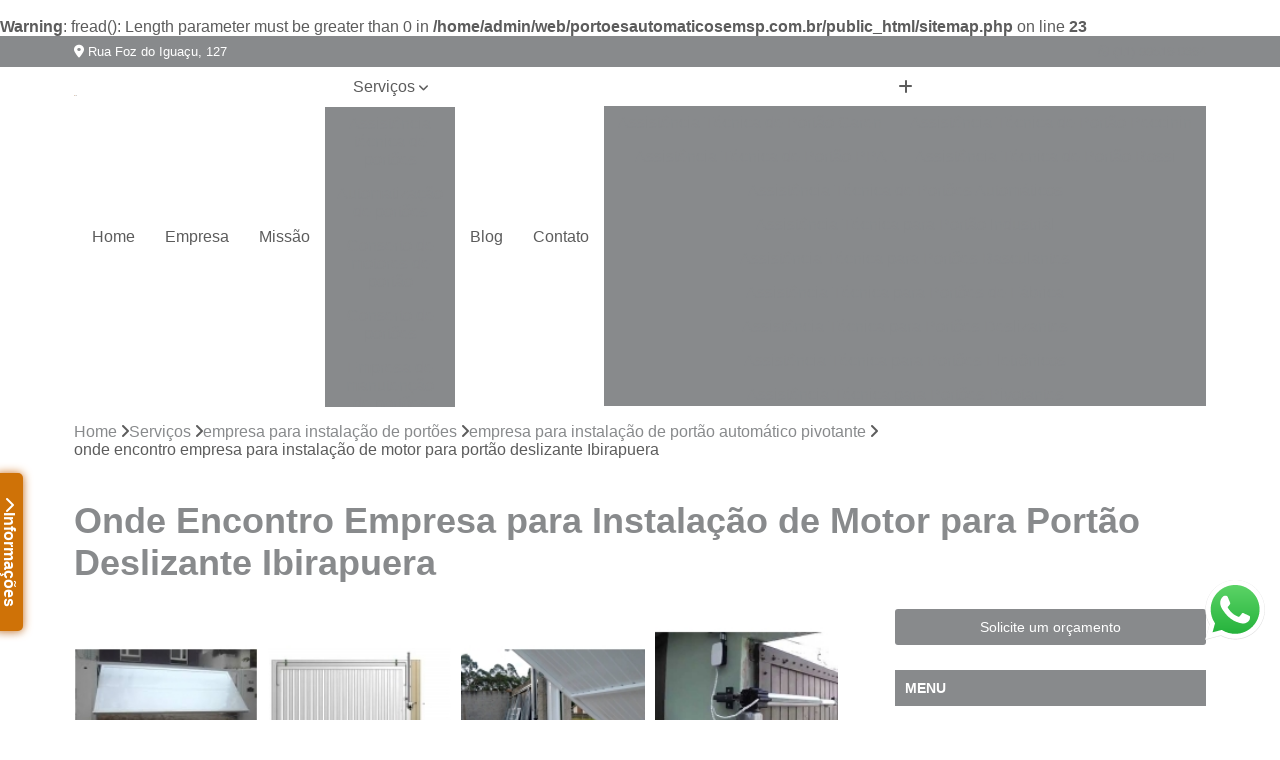

--- FILE ---
content_type: text/html; charset=utf-8
request_url: https://www.portoesautomaticosemsp.com.br/empresa-para-instalacao-de-portoes/empresa-para-instalacao-de-portao-automatico-pivotante/onde-encontro-empresa-para-instalacao-de-motor-para-portao-deslizante-ibirapuera
body_size: 18363
content:
<br />
<b>Warning</b>:  fread(): Length parameter must be greater than 0 in <b>/home/admin/web/portoesautomaticosemsp.com.br/public_html/sitemap.php</b> on line <b>23</b><br />

<!DOCTYPE html>
<!--[if lt IE 7]>      <html class="no-js lt-ie9 lt-ie8 lt-ie7"> <![endif]-->
<!--[if IE 7]>         <html class="no-js lt-ie9 lt-ie8"> <![endif]-->
<!--[if IE 8]>         <html class="no-js lt-ie9"> <![endif]-->
<!--[if gt IE 8]><!-->
<html class="no-js" lang="pt-br"> <!--<![endif]-->

<head>


	
     <link rel="shortcut icon" href="https://www.portoesautomaticosemsp.com.br/imagens/favicon.ico">
   
   
     <meta name="google-site-verification" content="KHLDVporWu5aEqibxnThffzygOF88KA9ImnUuntct1Q">
  
            <meta name="msvalidate.01" content="050781796ADDABE87AFBE34327C5C36C">
    
        


    
    <meta name="keywords" content="empresa para instalação de portão automático pivotante, empresa, instalação, portão, automático, pivotante">
    <meta name="viewport" content="width=device-width, initial-scale=1.0">
    <meta name="geo.position"
          content=";">
    <meta name="geo.region" content="">
    <meta name="geo.placename" content="">
    <meta name="ICBM"
          content=",">
    <meta name="robots" content="index,follow">
    <meta name="rating" content="General">
    <meta name="revisit-after" content="7 days">
    <meta name="author" content="P&F Portões Automáticos">
    <meta property="region" content="Brasil">
    <meta property="og:title"
          content="Onde Encontro Empresa para Instalação de Motor para Portão Deslizante Ibirapuera - Empresa para Instalação de Portão Automático Pivotante - P&F Portões Automáticos ">
    <meta property="type" content="article">
    <meta property="image"
          content="https://www.portoesautomaticosemsp.com.br/imagens/logo.png">
    <meta property="og:url"
          content="https://www.portoesautomaticosemsp.com.br/empresa-para-instalacao-de-portoes/empresa-para-instalacao-de-portao-automatico-pivotante/onde-encontro-empresa-para-instalacao-de-motor-para-portao-deslizante-ibirapuera">
    <meta property="description" content="">
    <meta property="site_name" content="P&F Portões Automáticos">
        <link rel="canonical" href="https://www.portoesautomaticosemsp.com.br/empresa-para-instalacao-de-portoes/empresa-para-instalacao-de-portao-automatico-pivotante/onde-encontro-empresa-para-instalacao-de-motor-para-portao-deslizante-ibirapuera">

        <meta name="idProjeto" content="1815">

      <link rel="stylesheet" href="https://www.portoesautomaticosemsp.com.br/css/normalize.css" >
	<link rel="stylesheet" href="https://www.portoesautomaticosemsp.com.br/css/style-base.css" >
	<link rel="stylesheet" href="https://www.portoesautomaticosemsp.com.br/css/style.css" >
	<link rel="stylesheet" href="https://www.portoesautomaticosemsp.com.br/css/mpi-1.0.css" >
	<link rel="stylesheet" href="https://www.portoesautomaticosemsp.com.br/css/menu-hamburger.css" >
	<link rel="stylesheet" href="https://www.portoesautomaticosemsp.com.br/owl/owl.theme.default.min.css" >
	<link rel="stylesheet" href="https://www.portoesautomaticosemsp.com.br/fancybox/jquery.fancybox.min.css" >
	<link rel="stylesheet" href="https://www.portoesautomaticosemsp.com.br/js/sweetalert/css/sweetalert.css" >

      <title>Onde Encontro Empresa para Instalação de Motor para Portão Deslizante Ibirapuera - Empresa para Instalação de Portão Automático Pivotante - P&F Portões Automáticos </title>
      <base href="https://www.portoesautomaticosemsp.com.br/">


      <style>
         .owl-carousel,.owl-carousel .owl-item{-webkit-tap-highlight-color:transparent;position:relative}.owl-carousel{display:none;width:100%;z-index:1}.owl-carousel .owl-stage{position:relative;-ms-touch-action:pan-Y;touch-action:manipulation;-moz-backface-visibility:hidden}.owl-carousel .owl-stage:after{content:".";display:block;clear:both;visibility:hidden;line-height:0;height:0}.owl-carousel .owl-stage-outer{position:relative;overflow:hidden;-webkit-transform:translate3d(0,0,0)}.owl-carousel .owl-item,.owl-carousel .owl-wrapper{-webkit-backface-visibility:hidden;-moz-backface-visibility:hidden;-ms-backface-visibility:hidden;-webkit-transform:translate3d(0,0,0);-moz-transform:translate3d(0,0,0);-ms-transform:translate3d(0,0,0)}.owl-carousel .owl-item{min-height:1px;float:left;-webkit-backface-visibility:hidden;-webkit-touch-callout:none}.owl-carousel .owl-item img{display:block;width:100%}.owl-carousel .owl-dots.disabled,.owl-carousel .owl-nav.disabled{display:none}.no-js .owl-carousel,.owl-carousel.owl-loaded{display:block}.owl-carousel .owl-dot,.owl-carousel .owl-nav .owl-next,.owl-carousel .owl-nav .owl-prev{cursor:pointer;-webkit-user-select:none;-khtml-user-select:none;-moz-user-select:none;-ms-user-select:none;user-select:none}.owl-carousel .owl-nav button.owl-next,.owl-carousel .owl-nav button.owl-prev,.owl-carousel button.owl-dot{background:0 0;color:inherit;border:none;padding:0!important;font:inherit}.owl-carousel.owl-loading{opacity:0;display:block}.owl-carousel.owl-hidden{opacity:0}.owl-carousel.owl-refresh .owl-item{visibility:hidden}.owl-carousel.owl-drag .owl-item{-ms-touch-action:pan-y;touch-action:pan-y;-webkit-user-select:none;-moz-user-select:none;-ms-user-select:none;user-select:none}.owl-carousel.owl-grab{cursor:move;cursor:grab}.owl-carousel.owl-rtl{direction:rtl}.owl-carousel.owl-rtl .owl-item{float:right}.owl-carousel .animated{animation-duration:1s;animation-fill-mode:both}.owl-carousel .owl-animated-in{z-index:0}.owl-carousel .owl-animated-out{z-index:1}.owl-carousel .fadeOut{animation-name:fadeOut}@keyframes fadeOut{0%{opacity:1}100%{opacity:0}}.owl-height{transition:height .5s ease-in-out}.owl-carousel .owl-item .owl-lazy{opacity:0;transition:opacity .4s ease}.owl-carousel .owl-item .owl-lazy:not([src]),.owl-carousel .owl-item .owl-lazy[src^=""]{max-height:0}.owl-carousel .owl-item img.owl-lazy{transform-style:preserve-3d}.owl-carousel .owl-video-wrapper{position:relative;height:100%;background:#000}.owl-carousel .owl-video-play-icon{position:absolute;height:80px;width:80px;left:50%;top:50%;margin-left:-40px;margin-top:-40px;background:url(owl.video.play.png) no-repeat;cursor:pointer;z-index:1;-webkit-backface-visibility:hidden;transition:transform .1s ease}.owl-carousel .owl-video-play-icon:hover{-ms-transform:scale(1.3,1.3);transform:scale(1.3,1.3)}.owl-carousel .owl-video-playing .owl-video-play-icon,.owl-carousel .owl-video-playing .owl-video-tn{display:none}.owl-carousel .owl-video-tn{opacity:0;height:100%;background-position:center center;background-repeat:no-repeat;background-size:contain;transition:opacity .4s ease}.owl-carousel .owl-video-frame{position:relative;z-index:1;height:100%;width:100%}
        </style>

<!-- Desenvolvido com MPI Technology® -->


    <!-- Google Tag Manager -->
  <script>(function(w,d,s,l,i){w[l]=w[l]||[];w[l].push({'gtm.start':
        new Date().getTime(),event:'gtm.js'});var f=d.getElementsByTagName(s)[0],
        j=d.createElement(s),dl=l!='dataLayer'?'&l='+l:'';j.async=true;j.src=
        'https://www.googletagmanager.com/gtm.js?id='+i+dl;f.parentNode.insertBefore(j,f);
        })(window,document,'script','dataLayer','GTM-5SMN8GS');</script>
        <!-- End Google Tag Manager -->
       
   <link rel="stylesheet" href="https://www.portoesautomaticosemsp.com.br/css/personalizado.css">

</head>




<!-- Desenvolvido por BUSCA CLIENTES - www.buscaclientes.com.br -->




<body class="mpi-body" data-pagina="6d70d6bd21e71385fc88e52f1684ae77">

    
	<!-- Google Tag Manager (noscript) -->
	<noscript><iframe src="https://www.googletagmanager.com/ns.html?id=GTM-5SMN8GS" height="0" width="0" style="display:none;visibility:hidden"></iframe></noscript>
	<!-- End Google Tag Manager (noscript) -->
	

  <!-- Página de Big (paginaimagem) -->
                    <header>

    <div id="scrollheader" class="header-desktop">
        <div class="topo">
            <div class="wrapper">
                <div class="d-flex align-items-center justify-content-between">
                    <span><i class="fas fa-map-marker-alt" aria-hidden="true"></i>
                        Rua Foz do Iguaçu, 127                    </span>
                    <div class="d-flex align-items-center justify-content-between gap-10">
                                                    <a href="tel: +5511995160364"><i class=" fab fa-whatsapp"></i>
                                (11) 99516-0364                            </a>
                                                                                </div>
                </div>
            </div>
            <div class="clear"></div>
        </div>

        <div class="wrapper">
            <div class="d-flex flex-sm-column flex-align-items-center justify-content-between justify-content-md-center gap-20">
                <div class="logo">
                    <a rel="nofollow" href="https://www.portoesautomaticosemsp.com.br/" title="Voltar a página inicial">
                        <img src="https://www.portoesautomaticosemsp.com.br/imagens/logo.png" alt="P&F Portões Automáticos" title="P&F Portões Automáticos" width="200">
                    </a>
                </div>
                <div class="d-flex align-items-center justify-content-end justify-content-md-center gap-20">
                    <nav id="menu">
                        <ul>
                            
                                    
                                                            <li><a class="btn-home" data-area="paginaHome" href="https://www.portoesautomaticosemsp.com.br/" title="Home">Home</a></li>
                                    
                                                            <li><a  href="https://www.portoesautomaticosemsp.com.br/empresa" title="Empresa">Empresa</a></li>
                                    
                                                            <li><a  href="https://www.portoesautomaticosemsp.com.br/missao" title="Missão">Missão</a></li>
                                    
                                                            <li class="dropdown"><a  href="https://www.portoesautomaticosemsp.com.br/servicos" title="Serviços">Serviços</a>                                                                                                                                            <ul class="sub-menu ">                                                                                <li class="dropdown"><a href="https://www.portoesautomaticosemsp.com.br/assistencia-tecnica-de-portoes" title="assistência técnica de portões">Assistência técnica de portões</a>

                                                                                </li>                                                                                <li class="dropdown"><a href="https://www.portoesautomaticosemsp.com.br/automatizacao-de-portoes" title="automatização de portões">Automatização de portões</a>

                                                                                </li>                                                                                <li class="dropdown"><a href="https://www.portoesautomaticosemsp.com.br/conserto-de-motores-de-portao" title="conserto de motores de portão">Conserto de motores de portão</a>

                                                                                </li>                                                                                <li class="dropdown"><a href="https://www.portoesautomaticosemsp.com.br/conserto-de-portoes" title="conserto de portões">Conserto de portões</a>

                                                                                </li>                                                                                <li class="dropdown"><a href="https://www.portoesautomaticosemsp.com.br/empresa-de-manutencao-de-portoes" title="empresa de manutenção de portões">Empresa de manutenção de portões</a>

                                                                                </li>                                                                                <li class="dropdown"><a href="https://www.portoesautomaticosemsp.com.br/empresa-para-instalacao-de-portoes" title="empresa para instalação de portões">Empresa para instalação de portões</a>

                                                                                </li>                                                                                <li class="dropdown"><a href="https://www.portoesautomaticosemsp.com.br/instalacao-de-motores-para-portao" title="instalação de motores para portão">Instalação de motores para portão</a>

                                                                                </li>                                                                                <li class="dropdown"><a href="https://www.portoesautomaticosemsp.com.br/instalacao-de-portoes" title="instalação de portões">Instalação de portões</a>

                                                                                </li>                                                                                <li class="dropdown"><a href="https://www.portoesautomaticosemsp.com.br/manutencao-de-motores" title="manutenção de motores">Manutenção de motores</a>

                                                                                </li>                                                                                <li class="dropdown"><a href="https://www.portoesautomaticosemsp.com.br/manutencao-de-portoes" title="manutenção de portões">Manutenção de portões</a>

                                                                                </li>                                                                                <li class="dropdown"><a href="https://www.portoesautomaticosemsp.com.br/manutencao-em-portoes" title="manutenção em portões">Manutenção em portões</a>

                                                                                </li>                                                                                <li class="dropdown"><a href="https://www.portoesautomaticosemsp.com.br/motores-usados-para-portao" title="motores usados para portão">Motores usados para portão</a>

                                                                                </li>                                                                                <li class="dropdown"><a href="https://www.portoesautomaticosemsp.com.br/reparo-de-portoes" title="reparo de portões">Reparo de portões</a>

                                                                                </li>                                                                                <li class="dropdown"><a href="https://www.portoesautomaticosemsp.com.br/servico-de-conserto-de-portoes" title="serviço de conserto de portões">Serviço de conserto de portões</a>

                                                                                </li>                                                                                <li class="dropdown"><a href="https://www.portoesautomaticosemsp.com.br/servico-de-reparo-em-portoes" title="serviço de reparo em portões">Serviço de reparo em portões</a>

                                                                                </li>                                                                                <li class="dropdown"><a href="https://www.portoesautomaticosemsp.com.br/servicos-de-solda-em-portoes" title="serviços de solda em portões">Serviços de solda em portões</a>

                                                                                </li>                                                                                <li class="dropdown"><a href="https://www.portoesautomaticosemsp.com.br/trava-magnetica-de-seguranca-para-portoes" title="trava magnética de segurança para portões">Trava magnética de segurança para portões</a>

                                                                                </li>                                                                                <li class="dropdown"><a href="https://www.portoesautomaticosemsp.com.br/troca-de-cabo-de-aco-de-portoes" title="troca de cabo de aço de portões">Troca de cabo de aço de portões</a>

                                                                                </li>                                                                                <li class="dropdown"><a href="https://www.portoesautomaticosemsp.com.br/troca-de-placa-central-do-motor-de-portoes" title="troca de placa central do motor de portões">Troca de placa central do motor de portões</a>

                                                                                </li>                                                                                <li class="dropdown"><a href="https://www.portoesautomaticosemsp.com.br/troca-de-roldanas-e-rolamento-de-portoes" title="troca de roldanas e rolamento de portões">Troca de roldanas e rolamento de portões</a>

                                                                                </li>                                                                        </ul>
                                                                    </li>
                                                                                                                                                                                                                            <li>
                                                        <a href="https://www.portoesautomaticosemsp.com.br/blog/" id="blogButton-desktop" title="Blog">
                                                            Blog                                                        </a>
                                                    </li>
                                                                                                                                                                                                                                    
                                                            <li><a  href="https://www.portoesautomaticosemsp.com.br/contato" title="Contato">Contato</a></li>

                                                        <li class="dropdown" data-icon-menu>
                                                            <a href="https://www.portoesautomaticosemsp.com.br/servicos" title="Mais informacoes"><i class="fas fa-plus"></i></a>

                                                            <ul class="sub-menu ">
                                                                
                                                                    <li> <a href="assistencia-tecnica-de-portao-garen" title="Contato">
                                                                            Assistência Técnica de Portão Garen                                                                        </a></li>

                                                                    
                                                                    <li> <a href="assistencia-tecnica-de-portao-peccinin" title="Contato">
                                                                            Assistência Técnica de Portão Peccinin                                                                        </a></li>

                                                                    
                                                                    <li> <a href="assistencia-tecnica-de-portao-ppa" title="Contato">
                                                                            Assistência Técnica de Portão PPA                                                                        </a></li>

                                                                    
                                                                    <li> <a href="assistencia-tecnica-de-portao-rossi" title="Contato">
                                                                            Assistência Técnica de Portão Rossi                                                                        </a></li>

                                                                    
                                                                    <li> <a href="assistencia-tecnica-de-portoes-automaticos" title="Contato">
                                                                            Assistência Técnica de Portões Automáticos                                                                        </a></li>

                                                                    
                                                                    <li> <a href="assistencia-tecnica-para-portao-industrial" title="Contato">
                                                                            Assistência Técnica para Portão Industrial                                                                        </a></li>

                                                                    
                                                                    <li> <a href="assistencia-tecnica-para-portoes-basculantes" title="Contato">
                                                                            Assistência Técnica para Portões Basculantes                                                                        </a></li>

                                                                    
                                                                    <li> <a href="assistencia-tecnica-para-portoes-de-fabrica" title="Contato">
                                                                            Assistência Técnica para Portões de Fábrica                                                                        </a></li>

                                                                    
                                                                    <li> <a href="assistencia-tecnica-para-portoes-deslizantes" title="Contato">
                                                                            Assistência Técnica para Portões Deslizantes                                                                        </a></li>

                                                                    
                                                                    <li> <a href="assistencia-tecnica-para-portoes-eletronicos" title="Contato">
                                                                            Assistência Técnica para Portões Eletrônicos                                                                        </a></li>

                                                                    
                                                                    <li> <a href="assistencia-tecnica-para-portoes-pivotantes" title="Contato">
                                                                            Assistência Técnica para Portões Pivotantes                                                                        </a></li>

                                                                    
                                                                    <li> <a href="automatizacao-de-portao-basculante" title="Contato">
                                                                            Automatização de Portão Basculante                                                                        </a></li>

                                                                    
                                                                    <li> <a href="automatizacao-de-portao-de-correr" title="Contato">
                                                                            Automatização de Portão de Correr                                                                        </a></li>

                                                                    
                                                                    <li> <a href="automatizacao-de-portao-de-garagem" title="Contato">
                                                                            Automatização de Portão de Garagem                                                                        </a></li>

                                                                    
                                                                    <li> <a href="automatizacao-de-portao-duplo-deslizante" title="Contato">
                                                                            Automatização de Portão Duplo Deslizante                                                                        </a></li>

                                                                    
                                                                    <li> <a href="automatizacao-de-portao-industrial" title="Contato">
                                                                            Automatização de Portão Industrial                                                                        </a></li>

                                                                    
                                                                    <li> <a href="automatizacao-de-portao-ppa" title="Contato">
                                                                            Automatização de Portão Ppa                                                                        </a></li>

                                                                    
                                                                    <li> <a href="automatizacao-de-portao-residencial" title="Contato">
                                                                            Automatização de Portão Residencial                                                                        </a></li>

                                                                    
                                                                    <li> <a href="automatizacao-de-portao-social" title="Contato">
                                                                            Automatização de Portão Social                                                                        </a></li>

                                                                    
                                                                    <li> <a href="automatizacao-de-portoes-deslizantes" title="Contato">
                                                                            Automatização de Portões Deslizantes                                                                        </a></li>

                                                                    
                                                                    <li> <a href="automatizacao-para-portao" title="Contato">
                                                                            Automatização para Portão                                                                        </a></li>

                                                                    
                                                                    <li> <a href="automatizacao-para-portao-de-correr" title="Contato">
                                                                            Automatização para Portão de Correr                                                                        </a></li>

                                                                    
                                                                    <li> <a href="automatizar-portao-2-folhas" title="Contato">
                                                                            Automatizar Portão 2 Folhas                                                                        </a></li>

                                                                    
                                                                    <li> <a href="consertar-motor-de-portoes-eletronicos" title="Contato">
                                                                            Consertar Motor de Portões Eletrônicos                                                                        </a></li>

                                                                    
                                                                    <li> <a href="conserto-de-motor-de-portao-basculante" title="Contato">
                                                                            Conserto de Motor de Portão Basculante                                                                        </a></li>

                                                                    
                                                                    <li> <a href="conserto-de-motor-portao" title="Contato">
                                                                            Conserto de Motor Portão                                                                        </a></li>

                                                                    
                                                                    <li> <a href="conserto-de-motor-portao-eletronico" title="Contato">
                                                                            Conserto de Motor Portão Eletrônico                                                                        </a></li>

                                                                    
                                                                    <li> <a href="conserto-motor-eletrico-portao" title="Contato">
                                                                            Conserto Motor Elétrico Portão                                                                        </a></li>

                                                                    
                                                                    <li> <a href="conserto-motor-portao" title="Contato">
                                                                            Conserto Motor Portão                                                                        </a></li>

                                                                    
                                                                    <li> <a href="conserto-motor-portao-automatico" title="Contato">
                                                                            Conserto Motor Portão Automático                                                                        </a></li>

                                                                    
                                                                    <li> <a href="conserto-motor-portao-basculante" title="Contato">
                                                                            Conserto Motor Portão Basculante                                                                        </a></li>

                                                                    
                                                                    <li> <a href="conserto-motor-portao-eletronico" title="Contato">
                                                                            Conserto Motor Portão Eletrônico                                                                        </a></li>

                                                                    
                                                                    <li> <a href="conserto-placa-motor-de-portao" title="Contato">
                                                                            Conserto Placa Motor de Portão                                                                        </a></li>

                                                                    
                                                                    <li> <a href="conserto-de-motor-de-portao-automatico" title="Contato">
                                                                            Conserto de Motor de Portão Automático                                                                        </a></li>

                                                                    
                                                                    <li> <a href="conserto-de-portao" title="Contato">
                                                                            Conserto de Portão                                                                        </a></li>

                                                                    
                                                                    <li> <a href="conserto-de-portao-automatico" title="Contato">
                                                                            Conserto de Portão Automático                                                                        </a></li>

                                                                    
                                                                    <li> <a href="conserto-de-portao-automatico-basculante" title="Contato">
                                                                            Conserto de Portão Automático Basculante                                                                        </a></li>

                                                                    
                                                                    <li> <a href="conserto-de-portao-automatico-pivotante-duplo" title="Contato">
                                                                            Conserto de Portão Automático Pivotante Duplo                                                                        </a></li>

                                                                    
                                                                    <li> <a href="conserto-de-portao-automatico-residencial" title="Contato">
                                                                            Conserto de Portão Automático Residencial                                                                        </a></li>

                                                                    
                                                                    <li> <a href="conserto-de-portao-basculante" title="Contato">
                                                                            Conserto de Portão Basculante                                                                        </a></li>

                                                                    
                                                                    <li> <a href="conserto-de-portao-de-aluminio" title="Contato">
                                                                            Conserto de Portão de Alumínio                                                                        </a></li>

                                                                    
                                                                    <li> <a href="conserto-de-portao-de-ferro" title="Contato">
                                                                            Conserto de Portão de Ferro                                                                        </a></li>

                                                                    
                                                                    <li> <a href="conserto-de-portao-de-garagem" title="Contato">
                                                                            Conserto de Portão de Garagem                                                                        </a></li>

                                                                    
                                                                    <li> <a href="empresa-de-manutencao-de-motor-para-portao-automatico" title="Contato">
                                                                            Empresa de Manutenção de Motor para Portão Automático                                                                        </a></li>

                                                                    
                                                                    <li> <a href="empresa-de-manutencao-de-portao" title="Contato">
                                                                            Empresa de Manutenção de Portão                                                                        </a></li>

                                                                    
                                                                    <li> <a href="empresa-de-manutencao-de-portao-automatico" title="Contato">
                                                                            Empresa de Manutenção de Portão Automático                                                                        </a></li>

                                                                    
                                                                    <li> <a href="empresa-de-manutencao-de-portao-automatico-industrial" title="Contato">
                                                                            Empresa de Manutenção de Portão Automático Industrial                                                                        </a></li>

                                                                    
                                                                    <li> <a href="empresa-de-manutencao-de-portao-basculante" title="Contato">
                                                                            Empresa de Manutenção de Portão Basculante                                                                        </a></li>

                                                                    
                                                                    <li> <a href="empresa-de-manutencao-de-portao-de-aco-de-enrolar" title="Contato">
                                                                            Empresa de Manutenção de Portão de Aço de Enrolar                                                                        </a></li>

                                                                    
                                                                    <li> <a href="empresa-de-manutencao-de-portao-de-aluminio" title="Contato">
                                                                            Empresa de Manutenção de Portão de Alumínio                                                                        </a></li>

                                                                    
                                                                    <li> <a href="empresa-de-manutencao-de-portao-de-enrolar" title="Contato">
                                                                            Empresa de Manutenção de Portão de Enrolar                                                                        </a></li>

                                                                    
                                                                    <li> <a href="empresa-de-manutencao-de-portao-deslizante" title="Contato">
                                                                            Empresa de Manutenção de Portão Deslizante                                                                        </a></li>

                                                                    
                                                                    <li> <a href="empresa-de-manutencao-de-portao-industrial" title="Contato">
                                                                            Empresa de Manutenção de Portão Industrial                                                                        </a></li>

                                                                    
                                                                    <li> <a href="empresa-de-manutencao-de-portao-portoes-de-garagem" title="Contato">
                                                                            Empresa de Manutenção de Portão Portões de Garagem                                                                        </a></li>

                                                                    
                                                                    <li> <a href="empresa-de-manutencao-para-portao-automatico" title="Contato">
                                                                            Empresa de Manutenção para Portão Automático                                                                        </a></li>

                                                                    
                                                                    <li> <a href="empresa-para-instalacao-de-motor-de-portao-basculante" title="Contato">
                                                                            Empresa para Instalação de Motor de Portão Basculante                                                                        </a></li>

                                                                    
                                                                    <li> <a href="empresa-para-instalacao-de-motor-para-portao-deslizante" title="Contato">
                                                                            Empresa para Instalação de Motor para Portão Deslizante                                                                        </a></li>

                                                                    
                                                                    <li> <a href="empresa-para-instalacao-de-portao-automatico-basculante" title="Contato">
                                                                            Empresa para Instalação de Portão Automático Basculante                                                                        </a></li>

                                                                    
                                                                    <li> <a href="empresa-para-instalacao-de-portao-automatico-pivotante" title="Contato">
                                                                            Empresa para Instalação de Portão Automático Pivotante                                                                        </a></li>

                                                                    
                                                                    <li> <a href="empresa-para-instalacao-de-portao-com-motor" title="Contato">
                                                                            Empresa para Instalação de Portão com Motor                                                                        </a></li>

                                                                    
                                                                    <li> <a href="empresa-para-instalacao-de-portao-de-aluminio" title="Contato">
                                                                            Empresa para Instalação de Portão de Alumínio                                                                        </a></li>

                                                                    
                                                                    <li> <a href="empresa-para-instalacao-de-portao-de-garagem" title="Contato">
                                                                            Empresa para Instalação de Portão de Garagem                                                                        </a></li>

                                                                    
                                                                    <li> <a href="empresa-para-instalacao-de-portao-deslizante" title="Contato">
                                                                            Empresa para Instalação de Portão Deslizante                                                                        </a></li>

                                                                    
                                                                    <li> <a href="empresa-para-instalacao-de-trava-portao-basculante" title="Contato">
                                                                            Empresa para Instalação de Trava Portão Basculante                                                                        </a></li>

                                                                    
                                                                    <li> <a href="instalacao-de-motor-basculante" title="Contato">
                                                                            Instalação de Motor Basculante                                                                        </a></li>

                                                                    
                                                                    <li> <a href="instalacao-de-motor-de-portao" title="Contato">
                                                                            Instalação de Motor de Portão                                                                        </a></li>

                                                                    
                                                                    <li> <a href="instalacao-de-motor-de-portao-de-correr" title="Contato">
                                                                            Instalação de Motor de Portão de Correr                                                                        </a></li>

                                                                    
                                                                    <li> <a href="instalacao-de-motor-em-portao" title="Contato">
                                                                            Instalação de Motor em Portão                                                                        </a></li>

                                                                    
                                                                    <li> <a href="instalacao-de-motor-em-portao-basculante" title="Contato">
                                                                            Instalação de Motor em Portão Basculante                                                                        </a></li>

                                                                    
                                                                    <li> <a href="instalacao-de-motor-para-portao" title="Contato">
                                                                            Instalação de Motor para Portão                                                                        </a></li>

                                                                    
                                                                    <li> <a href="instalacao-de-motor-portao-basculante" title="Contato">
                                                                            Instalação de Motor Portão Basculante                                                                        </a></li>

                                                                    
                                                                    <li> <a href="instalacao-de-motor-portao-pivo" title="Contato">
                                                                            Instalação de Motor Portão Pivô                                                                        </a></li>

                                                                    
                                                                    <li> <a href="instalacao-motor-portao" title="Contato">
                                                                            Instalação Motor Portão                                                                        </a></li>

                                                                    
                                                                    <li> <a href="instalacao-motor-portao-basculante" title="Contato">
                                                                            Instalação Motor Portão Basculante                                                                        </a></li>

                                                                    
                                                                    <li> <a href="instalacao-motor-portao-deslizante" title="Contato">
                                                                            Instalação Motor Portão Deslizante                                                                        </a></li>

                                                                    
                                                                    <li> <a href="instalacao-de-motor-de-portao-basculante" title="Contato">
                                                                            Instalação de Motor de Portão Basculante                                                                        </a></li>

                                                                    
                                                                    <li> <a href="instalacao-de-motor-para-portao-deslizante" title="Contato">
                                                                            Instalação de Motor para Portão Deslizante                                                                        </a></li>

                                                                    
                                                                    <li> <a href="instalacao-de-portao-automatico-basculante" title="Contato">
                                                                            Instalação de Portão Automático Basculante                                                                        </a></li>

                                                                    
                                                                    <li> <a href="instalacao-de-portao-automatico-pivotante" title="Contato">
                                                                            Instalação de Portão Automático Pivotante                                                                        </a></li>

                                                                    
                                                                    <li> <a href="instalacao-de-portao-com-motor" title="Contato">
                                                                            Instalação de Portão com Motor                                                                        </a></li>

                                                                    
                                                                    <li> <a href="instalacao-de-portao-de-aluminio" title="Contato">
                                                                            Instalação de Portão de Alumínio                                                                        </a></li>

                                                                    
                                                                    <li> <a href="instalacao-de-portao-de-garagem" title="Contato">
                                                                            Instalação de Portão de Garagem                                                                        </a></li>

                                                                    
                                                                    <li> <a href="instalacao-de-portao-deslizante" title="Contato">
                                                                            Instalação de Portão Deslizante                                                                        </a></li>

                                                                    
                                                                    <li> <a href="instalacao-de-portoes-automaticos" title="Contato">
                                                                            Instalação de Portões Automáticos                                                                        </a></li>

                                                                    
                                                                    <li> <a href="instalacao-de-portoes-basculantes" title="Contato">
                                                                            Instalação de Portões Basculantes                                                                        </a></li>

                                                                    
                                                                    <li> <a href="instalacao-de-portoes-eletricos" title="Contato">
                                                                            Instalação de Portões Elétricos                                                                        </a></li>

                                                                    
                                                                    <li> <a href="instalacao-de-trava-portao-basculante" title="Contato">
                                                                            Instalação de Trava Portão Basculante                                                                        </a></li>

                                                                    
                                                                    <li> <a href="conserto-de-motor-de-portao" title="Contato">
                                                                            Conserto de Motor de Portão                                                                        </a></li>

                                                                    
                                                                    <li> <a href="conserto-de-motor-de-portao-eletronico" title="Contato">
                                                                            Conserto de Motor de Portão Eletrônico                                                                        </a></li>

                                                                    
                                                                    <li> <a href="conserto-de-motor-ppa" title="Contato">
                                                                            Conserto de Motor Ppa                                                                        </a></li>

                                                                    
                                                                    <li> <a href="conserto-motor-de-portao" title="Contato">
                                                                            Conserto Motor de Portão                                                                        </a></li>

                                                                    
                                                                    <li> <a href="conserto-motor-garen" title="Contato">
                                                                            Conserto Motor Garen                                                                        </a></li>

                                                                    
                                                                    <li> <a href="conserto-motor-portao-ppa" title="Contato">
                                                                            Conserto Motor Portão Ppa                                                                        </a></li>

                                                                    
                                                                    <li> <a href="manutencao-de-motor-de-portao" title="Contato">
                                                                            Manutenção de Motor de Portão                                                                        </a></li>

                                                                    
                                                                    <li> <a href="manutencao-de-motor-ppa" title="Contato">
                                                                            Manutenção de Motor Ppa                                                                        </a></li>

                                                                    
                                                                    <li> <a href="manutencao-em-motor-de-portao-eletronico" title="Contato">
                                                                            Manutenção em Motor de Portão Eletrônico                                                                        </a></li>

                                                                    
                                                                    <li> <a href="manutencao-motor-garen" title="Contato">
                                                                            Manutenção Motor Garen                                                                        </a></li>

                                                                    
                                                                    <li> <a href="manutencao-motor-portao-eletronico" title="Contato">
                                                                            Manutenção Motor Portão Eletrônico                                                                        </a></li>

                                                                    
                                                                    <li> <a href="manutencao-de-motor-para-portao-automatico" title="Contato">
                                                                            Manutenção de Motor para Portão Automático                                                                        </a></li>

                                                                    
                                                                    <li> <a href="manutencao-de-portao" title="Contato">
                                                                            Manutenção de Portão                                                                        </a></li>

                                                                    
                                                                    <li> <a href="manutencao-de-portao-automatico" title="Contato">
                                                                            Manutenção de Portão Automático                                                                        </a></li>

                                                                    
                                                                    <li> <a href="manutencao-de-portao-automatico-industrial" title="Contato">
                                                                            Manutenção de Portão Automático Industrial                                                                        </a></li>

                                                                    
                                                                    <li> <a href="manutencao-de-portao-basculante" title="Contato">
                                                                            Manutenção de Portão Basculante                                                                        </a></li>

                                                                    
                                                                    <li> <a href="manutencao-de-portao-de-aco-de-enrolar" title="Contato">
                                                                            Manutenção de Portão de Aço de Enrolar                                                                        </a></li>

                                                                    
                                                                    <li> <a href="manutencao-de-portao-de-aluminio" title="Contato">
                                                                            Manutenção de Portão de Alumínio                                                                        </a></li>

                                                                    
                                                                    <li> <a href="manutencao-de-portao-de-enrolar" title="Contato">
                                                                            Manutenção de Portão de Enrolar                                                                        </a></li>

                                                                    
                                                                    <li> <a href="manutencao-de-portao-deslizante" title="Contato">
                                                                            Manutenção de Portão Deslizante                                                                        </a></li>

                                                                    
                                                                    <li> <a href="manutencao-de-portao-industrial" title="Contato">
                                                                            Manutenção de Portão Industrial                                                                        </a></li>

                                                                    
                                                                    <li> <a href="manutencao-de-portao-portoes-de-garagem" title="Contato">
                                                                            Manutenção de Portão Portões de Garagem                                                                        </a></li>

                                                                    
                                                                    <li> <a href="contrato-de-manutencao-de-portao-automatico" title="Contato">
                                                                            Contrato de Manutenção de Portão Automático                                                                        </a></li>

                                                                    
                                                                    <li> <a href="manutencao-de-motores-de-portao-automatico" title="Contato">
                                                                            Manutenção de Motores de Portão Automático                                                                        </a></li>

                                                                    
                                                                    <li> <a href="manutencao-de-portao-eletronico" title="Contato">
                                                                            Manutenção de Portão Eletrônico                                                                        </a></li>

                                                                    
                                                                    <li> <a href="manutencao-em-portao-automatico" title="Contato">
                                                                            Manutenção em Portão Automático                                                                        </a></li>

                                                                    
                                                                    <li> <a href="manutencao-para-portao-automatico" title="Contato">
                                                                            Manutenção para Portão Automático                                                                        </a></li>

                                                                    
                                                                    <li> <a href="manutencao-portao" title="Contato">
                                                                            Manutenção Portão                                                                        </a></li>

                                                                    
                                                                    <li> <a href="manutencao-portao-automatico" title="Contato">
                                                                            Manutenção Portão Automático                                                                        </a></li>

                                                                    
                                                                    <li> <a href="manutencao-portao-automatico-eletro-nico" title="Contato">
                                                                            Manutenção Portão Automático Eletro Nico                                                                        </a></li>

                                                                    
                                                                    <li> <a href="manutencao-portao-basculante" title="Contato">
                                                                            Manutenção Portão Basculante                                                                        </a></li>

                                                                    
                                                                    <li> <a href="manutencao-portao-de-enrolar" title="Contato">
                                                                            Manutenção Portão de Enrolar                                                                        </a></li>

                                                                    
                                                                    <li> <a href="manutencao-portao-eletronico" title="Contato">
                                                                            Manutenção Portão Eletrônico                                                                        </a></li>

                                                                    
                                                                    <li> <a href="motor-de-portao-basculante-usado" title="Contato">
                                                                            Motor de Portão Basculante Usado                                                                        </a></li>

                                                                    
                                                                    <li> <a href="motor-de-portao-de-correr-usado" title="Contato">
                                                                            Motor de Portão de Correr Usado                                                                        </a></li>

                                                                    
                                                                    <li> <a href="motor-de-portao-usado" title="Contato">
                                                                            Motor de Portão Usado                                                                        </a></li>

                                                                    
                                                                    <li> <a href="motor-para-portao-basculante-usado" title="Contato">
                                                                            Motor para Portão Basculante Usado                                                                        </a></li>

                                                                    
                                                                    <li> <a href="motor-para-portao-usado" title="Contato">
                                                                            Motor para Portão Usado                                                                        </a></li>

                                                                    
                                                                    <li> <a href="motor-pivotante-usado" title="Contato">
                                                                            Motor Pivotante Usado                                                                        </a></li>

                                                                    
                                                                    <li> <a href="motor-portao-usado" title="Contato">
                                                                            Motor Portão Usado                                                                        </a></li>

                                                                    
                                                                    <li> <a href="motor-usado-para-portao" title="Contato">
                                                                            Motor Usado para Portão                                                                        </a></li>

                                                                    
                                                                    <li> <a href="motor-usado-portao" title="Contato">
                                                                            Motor Usado Portão                                                                        </a></li>

                                                                    
                                                                    <li> <a href="motor-usado-portao-com-garantia" title="Contato">
                                                                            Motor Usado Portão com Garantia                                                                        </a></li>

                                                                    
                                                                    <li> <a href="reparo-de-portao" title="Contato">
                                                                            Reparo de Portão                                                                        </a></li>

                                                                    
                                                                    <li> <a href="reparo-de-portao-eletronico" title="Contato">
                                                                            Reparo de Portão Eletrônico                                                                        </a></li>

                                                                    
                                                                    <li> <a href="reparo-de-portao-ppa" title="Contato">
                                                                            Reparo de Portão PPA                                                                        </a></li>

                                                                    
                                                                    <li> <a href="reparo-de-portoes-automaticos" title="Contato">
                                                                            Reparo de Portões Automáticos                                                                        </a></li>

                                                                    
                                                                    <li> <a href="reparo-em-motor-de-portao" title="Contato">
                                                                            Reparo em Motor de Portão                                                                        </a></li>

                                                                    
                                                                    <li> <a href="reparo-em-portao-automatico" title="Contato">
                                                                            Reparo em Portão Automático                                                                        </a></li>

                                                                    
                                                                    <li> <a href="reparo-em-portao-manual" title="Contato">
                                                                            Reparo em Portão Manual                                                                        </a></li>

                                                                    
                                                                    <li> <a href="reparo-para-motor-de-portao-automatico" title="Contato">
                                                                            Reparo para Motor de Portão Automático                                                                        </a></li>

                                                                    
                                                                    <li> <a href="reparo-para-portao-automatico-basculante" title="Contato">
                                                                            Reparo para Portão Automático Basculante                                                                        </a></li>

                                                                    
                                                                    <li> <a href="reparo-para-portao-de-enrolar-automatica" title="Contato">
                                                                            Reparo para Portão de Enrolar Automática                                                                        </a></li>

                                                                    
                                                                    <li> <a href="reparo-para-portao-de-galpao" title="Contato">
                                                                            Reparo para Portão de Galpão                                                                        </a></li>

                                                                    
                                                                    <li> <a href="reparo-para-portao-de-garagem" title="Contato">
                                                                            Reparo para Portão de Garagem                                                                        </a></li>

                                                                    
                                                                    <li> <a href="servico-de-conserto-de-motor-de-portao-automatico" title="Contato">
                                                                            Serviço de Conserto de Motor de Portão Automático                                                                        </a></li>

                                                                    
                                                                    <li> <a href="servico-de-conserto-de-portao" title="Contato">
                                                                            Serviço de Conserto de Portão                                                                        </a></li>

                                                                    
                                                                    <li> <a href="servico-de-conserto-de-portao-automatico" title="Contato">
                                                                            Serviço de Conserto de Portão Automático                                                                        </a></li>

                                                                    
                                                                    <li> <a href="servico-de-conserto-de-portao-automatico-basculante" title="Contato">
                                                                            Serviço de Conserto de Portão Automático Basculante                                                                        </a></li>

                                                                    
                                                                    <li> <a href="servico-de-conserto-de-portao-automatico-pivotante-duplo" title="Contato">
                                                                            Serviço de Conserto de Portão Automático Pivotante Duplo                                                                        </a></li>

                                                                    
                                                                    <li> <a href="servico-de-conserto-de-portao-automatico-residencial" title="Contato">
                                                                            Serviço de Conserto de Portão Automático Residencial                                                                        </a></li>

                                                                    
                                                                    <li> <a href="servico-de-conserto-de-portao-basculante" title="Contato">
                                                                            Serviço de Conserto de Portão Basculante                                                                        </a></li>

                                                                    
                                                                    <li> <a href="servico-de-conserto-de-portao-de-aluminio" title="Contato">
                                                                            Serviço de Conserto de Portão de Alumínio                                                                        </a></li>

                                                                    
                                                                    <li> <a href="servico-de-conserto-de-portao-de-ferro" title="Contato">
                                                                            Serviço de Conserto de Portão de Ferro                                                                        </a></li>

                                                                    
                                                                    <li> <a href="servico-de-conserto-de-portao-de-garagem" title="Contato">
                                                                            Serviço de Conserto de Portão de Garagem                                                                        </a></li>

                                                                    
                                                                    <li> <a href="servico-de-conserto-para-portao-automatico" title="Contato">
                                                                            Serviço de Conserto para Portão Automático                                                                        </a></li>

                                                                    
                                                                    <li> <a href="servico-de-reparo-de-portao" title="Contato">
                                                                            Serviço de Reparo de Portão                                                                        </a></li>

                                                                    
                                                                    <li> <a href="servico-de-reparo-de-portao-eletronico" title="Contato">
                                                                            Serviço de Reparo de Portão Eletrônico                                                                        </a></li>

                                                                    
                                                                    <li> <a href="servico-de-reparo-de-portao-ppa" title="Contato">
                                                                            Serviço de Reparo de Portão Ppa                                                                        </a></li>

                                                                    
                                                                    <li> <a href="servico-de-reparo-de-portoes-automaticos" title="Contato">
                                                                            Serviço de Reparo de Portões Automáticos                                                                        </a></li>

                                                                    
                                                                    <li> <a href="servico-de-reparo-em-motor-de-portao" title="Contato">
                                                                            Serviço de Reparo em Motor de Portão                                                                        </a></li>

                                                                    
                                                                    <li> <a href="servico-de-reparo-em-portao-automatico" title="Contato">
                                                                            Serviço de Reparo em Portão Automático                                                                        </a></li>

                                                                    
                                                                    <li> <a href="servico-de-reparo-em-portao-manual" title="Contato">
                                                                            Serviço de Reparo em Portão Manual                                                                        </a></li>

                                                                    
                                                                    <li> <a href="servico-de-reparo-para-motor-de-portao-automatico" title="Contato">
                                                                            Serviço de Reparo para Motor de Portão Automático                                                                        </a></li>

                                                                    
                                                                    <li> <a href="servico-de-reparo-para-portao-automatico-basculante" title="Contato">
                                                                            Serviço de Reparo para Portão Automático Basculante                                                                        </a></li>

                                                                    
                                                                    <li> <a href="servico-de-reparo-para-portao-de-enrolar-automatica" title="Contato">
                                                                            Serviço de Reparo para Portão de Enrolar Automática                                                                        </a></li>

                                                                    
                                                                    <li> <a href="servico-de-reparo-para-portao-de-galpao" title="Contato">
                                                                            Serviço de Reparo para Portão de Galpão                                                                        </a></li>

                                                                    
                                                                    <li> <a href="servico-de-reparo-para-portao-de-garagem" title="Contato">
                                                                            Serviço de Reparo para Portão de Garagem                                                                        </a></li>

                                                                    
                                                                    <li> <a href="solda-de-portoes" title="Contato">
                                                                            Solda de Portões                                                                        </a></li>

                                                                    
                                                                    <li> <a href="solda-de-portao" title="Contato">
                                                                            Solda de Portão                                                                        </a></li>

                                                                    
                                                                    <li> <a href="solda-de-portao-automatico" title="Contato">
                                                                            Solda de Portão Automatico                                                                        </a></li>

                                                                    
                                                                    <li> <a href="solda-de-portao-basculante" title="Contato">
                                                                            Solda de Portão Basculante                                                                        </a></li>

                                                                    
                                                                    <li> <a href="solda-de-portao-de-correr" title="Contato">
                                                                            Solda de Portão de Correr                                                                        </a></li>

                                                                    
                                                                    <li> <a href="solda-de-portao-em-basculante" title="Contato">
                                                                            Solda de Portão em Basculante                                                                        </a></li>

                                                                    
                                                                    <li> <a href="solda-de-portao-em-ferro" title="Contato">
                                                                            Solda de Portão em Ferro                                                                        </a></li>

                                                                    
                                                                    <li> <a href="solda-em-dobradica-de-portao" title="Contato">
                                                                            Solda em Dobradiça de Portão                                                                        </a></li>

                                                                    
                                                                    <li> <a href="solda-em-portoes" title="Contato">
                                                                            Solda em Portões                                                                        </a></li>

                                                                    
                                                                    <li> <a href="solda-para-portao" title="Contato">
                                                                            Solda para Portão                                                                        </a></li>

                                                                    
                                                                    <li> <a href="trava-de-seguranca-magnetica-para-portao" title="Contato">
                                                                            Trava de Segurança Magnética para Portão                                                                        </a></li>

                                                                    
                                                                    <li> <a href="trava-de-seguranca-para-portao" title="Contato">
                                                                            Trava de Segurança para Portão                                                                        </a></li>

                                                                    
                                                                    <li> <a href="trava-de-seguranca-para-portao-automatico" title="Contato">
                                                                            Trava de Segurança para Portão Automático                                                                        </a></li>

                                                                    
                                                                    <li> <a href="trava-de-seguranca-para-portao-basculante" title="Contato">
                                                                            Trava de Segurança para Portão Basculante                                                                        </a></li>

                                                                    
                                                                    <li> <a href="trava-de-seguranca-para-portao-de-correr" title="Contato">
                                                                            Trava de Segurança para Portão de Correr                                                                        </a></li>

                                                                    
                                                                    <li> <a href="trava-de-seguranca-para-portao-social" title="Contato">
                                                                            Trava de Segurança para Portão Social                                                                        </a></li>

                                                                    
                                                                    <li> <a href="trava-de-seguranca-portao-basculante" title="Contato">
                                                                            Trava de Segurança Portão Basculante                                                                        </a></li>

                                                                    
                                                                    <li> <a href="trava-eletromagnetica-para-portao" title="Contato">
                                                                            Trava Eletromagnetica para Portão                                                                        </a></li>

                                                                    
                                                                    <li> <a href="trava-eletrica-para-portao-com-controle-remoto" title="Contato">
                                                                            Trava Elétrica para Portão com Controle Remoto                                                                        </a></li>

                                                                    
                                                                    <li> <a href="trava-magnetica-de-seguranca-de-portao" title="Contato">
                                                                            Trava Magnética de Segurança de Portão                                                                        </a></li>

                                                                    
                                                                    <li> <a href="trava-magnetica-de-seguranca-para-portao" title="Contato">
                                                                            Trava Magnética de Segurança para Portão                                                                        </a></li>

                                                                    
                                                                    <li> <a href="trava-magnetica-para-portao" title="Contato">
                                                                            Trava Magnética para Portão                                                                        </a></li>

                                                                    
                                                                    <li> <a href="cabo-de-aco-de-portao-basculante" title="Contato">
                                                                            Cabo de Aço de Portao Basculante                                                                        </a></li>

                                                                    
                                                                    <li> <a href="cabo-de-aco-de-portao" title="Contato">
                                                                            Cabo de Aço de Portão                                                                        </a></li>

                                                                    
                                                                    <li> <a href="cabo-de-aco-para-portao-automatico" title="Contato">
                                                                            Cabo de Aço para Portao Automatico                                                                        </a></li>

                                                                    
                                                                    <li> <a href="cabo-de-aco-para-portao" title="Contato">
                                                                            Cabo de Aço para Portão                                                                        </a></li>

                                                                    
                                                                    <li> <a href="cabo-de-aco-para-portao-basculante" title="Contato">
                                                                            Cabo de Aço para Portão Basculante                                                                        </a></li>

                                                                    
                                                                    <li> <a href="cabo-de-aco-para-portao-de-garagem" title="Contato">
                                                                            Cabo de Aço para Portão de Garagem                                                                        </a></li>

                                                                    
                                                                    <li> <a href="cabo-de-aco-para-portao-eletronico" title="Contato">
                                                                            Cabo de Aço para Portão Eletrônico                                                                        </a></li>

                                                                    
                                                                    <li> <a href="cabo-de-aco-portao-eletronico" title="Contato">
                                                                            Cabo de Aço Portao Eletronico                                                                        </a></li>

                                                                    
                                                                    <li> <a href="cabo-de-aco-portao-automatico" title="Contato">
                                                                            Cabo de Aço Portão Automatico                                                                        </a></li>

                                                                    
                                                                    <li> <a href="cabo-de-aco-portao-basculante" title="Contato">
                                                                            Cabo de Aço Portão Basculante                                                                        </a></li>

                                                                    
                                                                    <li> <a href="cabo-para-portao-automatico" title="Contato">
                                                                            Cabo para Portao Automatico                                                                        </a></li>

                                                                    
                                                                    <li> <a href="central-de-portao-eletronico" title="Contato">
                                                                            Central de Portao Eletronico                                                                        </a></li>

                                                                    
                                                                    <li> <a href="central-motor" title="Contato">
                                                                            Central Motor                                                                        </a></li>

                                                                    
                                                                    <li> <a href="central-para-portao-automatico" title="Contato">
                                                                            Central para Portao Automatico                                                                        </a></li>

                                                                    
                                                                    <li> <a href="central-portao" title="Contato">
                                                                            Central Portão                                                                        </a></li>

                                                                    
                                                                    <li> <a href="central-portao-eletronico" title="Contato">
                                                                            Central Portão Eletronico                                                                        </a></li>

                                                                    
                                                                    <li> <a href="placa-central-portao" title="Contato">
                                                                            Placa Central Portão                                                                        </a></li>

                                                                    
                                                                    <li> <a href="placa-de-motor" title="Contato">
                                                                            Placa de Motor                                                                        </a></li>

                                                                    
                                                                    <li> <a href="placa-de-motor-de-portao" title="Contato">
                                                                            Placa de Motor de Portão                                                                        </a></li>

                                                                    
                                                                    <li> <a href="placa-de-portao" title="Contato">
                                                                            Placa de Portão                                                                        </a></li>

                                                                    
                                                                    <li> <a href="placa-do-motor" title="Contato">
                                                                            Placa do Motor                                                                        </a></li>

                                                                    
                                                                    <li> <a href="placa-portao" title="Contato">
                                                                            Placa Portão                                                                        </a></li>

                                                                    
                                                                    <li> <a href="placas-de-motor" title="Contato">
                                                                            Placas de Motor                                                                        </a></li>

                                                                    
                                                                    <li> <a href="roda-para-portao-de-correr" title="Contato">
                                                                            Roda para Portão de Correr                                                                        </a></li>

                                                                    
                                                                    <li> <a href="rolamento-de-portao" title="Contato">
                                                                            Rolamento de Portão                                                                        </a></li>

                                                                    
                                                                    <li> <a href="rolamento-de-portao-de-correr" title="Contato">
                                                                            Rolamento de Portão de Correr                                                                        </a></li>

                                                                    
                                                                    <li> <a href="rolamento-para-portao" title="Contato">
                                                                            Rolamento para Portão                                                                        </a></li>

                                                                    
                                                                    <li> <a href="rolamento-para-portao-basculante" title="Contato">
                                                                            Rolamento para Portão Basculante                                                                        </a></li>

                                                                    
                                                                    <li> <a href="rolamento-para-portao-de-correr" title="Contato">
                                                                            Rolamento para Portão de Correr                                                                        </a></li>

                                                                    
                                                                    <li> <a href="rolamentos-para-portao" title="Contato">
                                                                            Rolamentos para Portão                                                                        </a></li>

                                                                    
                                                                    <li> <a href="roldana-para-portao" title="Contato">
                                                                            Roldana para Portão                                                                        </a></li>

                                                                    
                                                                    <li> <a href="roldana-para-portao-com-2-rolamentos" title="Contato">
                                                                            Roldana para Portão com 2 Rolamentos                                                                        </a></li>

                                                                    
                                                                    <li> <a href="roldana-para-portao-de-correr-suspenso" title="Contato">
                                                                            Roldana para Portão de Correr Suspenso                                                                        </a></li>

                                                                    
                                                                    <li> <a href="roldana-para-portao-de-ferro" title="Contato">
                                                                            Roldana para Portão de Ferro                                                                        </a></li>

                                                                    
                                                                    <li> <a href="roldana-para-portao-de-garagem" title="Contato">
                                                                            Roldana para Portão de Garagem                                                                        </a></li>

                                                                    
                                                            </ul>

                                                        </li>


                        </ul>



                    </nav>

                </div>
            </div>
        </div>
        <div class="clear"></div>
    </div>


    <div id="header-block"></div>



    <div class="header-mobile">
        <div class="wrapper">
            <div class="header-mobile__logo">
                <a rel="nofollow" href="https://www.portoesautomaticosemsp.com.br/" title="Voltar a página inicial">
                    <img src="https://www.portoesautomaticosemsp.com.br/imagens/logo.png" alt="P&F Portões Automáticos" title="P&F Portões Automáticos" width="200">
                </a>
            </div>
            <div class="header__navigation">
                <!--navbar-->
                <nav id="menu-hamburger">
                    <!-- Collapse button -->
                    <div class="menu__collapse">
                        <button class="collapse__icon" aria-label="Menu">
                            <span class="collapse__icon--1"></span>
                            <span class="collapse__icon--2"></span>
                            <span class="collapse__icon--3"></span>
                        </button>
                    </div>

                    <!-- collapsible content -->
                    <div class="menu__collapsible">
                        <div class="wrapper">
                            <!-- links -->
                            <ul class="menu__items droppable">

                                
                                        

                                                                <li><a class="btn-home" data-area="paginaHome" href="https://www.portoesautomaticosemsp.com.br/" title="Home">Home</a></li>
                                        

                                                                <li><a  href="https://www.portoesautomaticosemsp.com.br/empresa" title="Empresa">Empresa</a></li>
                                        

                                                                <li><a  href="https://www.portoesautomaticosemsp.com.br/missao" title="Missão">Missão</a></li>
                                        

                                                                <li class="dropdown"><a  href="https://www.portoesautomaticosemsp.com.br/servicos" title="Serviços">Serviços</a>                                                                                                                                                    <ul class="sub-menu ">                                                                                    <li class="dropdown"><a href="https://www.portoesautomaticosemsp.com.br/assistencia-tecnica-de-portoes" title="assistência técnica de portões">Assistência técnica de portões</a>

                                                                                    </li>                                                                                    <li class="dropdown"><a href="https://www.portoesautomaticosemsp.com.br/automatizacao-de-portoes" title="automatização de portões">Automatização de portões</a>

                                                                                    </li>                                                                                    <li class="dropdown"><a href="https://www.portoesautomaticosemsp.com.br/conserto-de-motores-de-portao" title="conserto de motores de portão">Conserto de motores de portão</a>

                                                                                    </li>                                                                                    <li class="dropdown"><a href="https://www.portoesautomaticosemsp.com.br/conserto-de-portoes" title="conserto de portões">Conserto de portões</a>

                                                                                    </li>                                                                                    <li class="dropdown"><a href="https://www.portoesautomaticosemsp.com.br/empresa-de-manutencao-de-portoes" title="empresa de manutenção de portões">Empresa de manutenção de portões</a>

                                                                                    </li>                                                                                    <li class="dropdown"><a href="https://www.portoesautomaticosemsp.com.br/empresa-para-instalacao-de-portoes" title="empresa para instalação de portões">Empresa para instalação de portões</a>

                                                                                    </li>                                                                                    <li class="dropdown"><a href="https://www.portoesautomaticosemsp.com.br/instalacao-de-motores-para-portao" title="instalação de motores para portão">Instalação de motores para portão</a>

                                                                                    </li>                                                                                    <li class="dropdown"><a href="https://www.portoesautomaticosemsp.com.br/instalacao-de-portoes" title="instalação de portões">Instalação de portões</a>

                                                                                    </li>                                                                                    <li class="dropdown"><a href="https://www.portoesautomaticosemsp.com.br/manutencao-de-motores" title="manutenção de motores">Manutenção de motores</a>

                                                                                    </li>                                                                                    <li class="dropdown"><a href="https://www.portoesautomaticosemsp.com.br/manutencao-de-portoes" title="manutenção de portões">Manutenção de portões</a>

                                                                                    </li>                                                                                    <li class="dropdown"><a href="https://www.portoesautomaticosemsp.com.br/manutencao-em-portoes" title="manutenção em portões">Manutenção em portões</a>

                                                                                    </li>                                                                                    <li class="dropdown"><a href="https://www.portoesautomaticosemsp.com.br/motores-usados-para-portao" title="motores usados para portão">Motores usados para portão</a>

                                                                                    </li>                                                                                    <li class="dropdown"><a href="https://www.portoesautomaticosemsp.com.br/reparo-de-portoes" title="reparo de portões">Reparo de portões</a>

                                                                                    </li>                                                                                    <li class="dropdown"><a href="https://www.portoesautomaticosemsp.com.br/servico-de-conserto-de-portoes" title="serviço de conserto de portões">Serviço de conserto de portões</a>

                                                                                    </li>                                                                                    <li class="dropdown"><a href="https://www.portoesautomaticosemsp.com.br/servico-de-reparo-em-portoes" title="serviço de reparo em portões">Serviço de reparo em portões</a>

                                                                                    </li>                                                                                    <li class="dropdown"><a href="https://www.portoesautomaticosemsp.com.br/servicos-de-solda-em-portoes" title="serviços de solda em portões">Serviços de solda em portões</a>

                                                                                    </li>                                                                                    <li class="dropdown"><a href="https://www.portoesautomaticosemsp.com.br/trava-magnetica-de-seguranca-para-portoes" title="trava magnética de segurança para portões">Trava magnética de segurança para portões</a>

                                                                                    </li>                                                                                    <li class="dropdown"><a href="https://www.portoesautomaticosemsp.com.br/troca-de-cabo-de-aco-de-portoes" title="troca de cabo de aço de portões">Troca de cabo de aço de portões</a>

                                                                                    </li>                                                                                    <li class="dropdown"><a href="https://www.portoesautomaticosemsp.com.br/troca-de-placa-central-do-motor-de-portoes" title="troca de placa central do motor de portões">Troca de placa central do motor de portões</a>

                                                                                    </li>                                                                                    <li class="dropdown"><a href="https://www.portoesautomaticosemsp.com.br/troca-de-roldanas-e-rolamento-de-portoes" title="troca de roldanas e rolamento de portões">Troca de roldanas e rolamento de portões</a>

                                                                                    </li>                                                                            </ul>
                                                                        </li>
                                                                                                                                                                                                                                                <li>
                                                            <a href="https://www.portoesautomaticosemsp.com.br/blog/" id="blogButton-mobile" title="Blog">
                                                                Blog                                                            </a>
                                                        </li>
                                                                                                                                                                                                                                                    

                                                                <li><a  href="https://www.portoesautomaticosemsp.com.br/contato" title="Contato">Contato</a></li>


                                                            <li class="dropdown" data-icon-menu>
                                                                <a href="https://www.portoesautomaticosemsp.com.br/servicos" title="Mais informacoes"><i class="fas fa-plus"></i></a>

                                                                <ul class="sub-menu ">
                                                                    
                                                                        <li> <a href="assistencia-tecnica-de-portao-garen" title="Contato">
                                                                                Assistência Técnica de Portão Garen                                                                            </a></li>

                                                                        
                                                                        <li> <a href="assistencia-tecnica-de-portao-peccinin" title="Contato">
                                                                                Assistência Técnica de Portão Peccinin                                                                            </a></li>

                                                                        
                                                                        <li> <a href="assistencia-tecnica-de-portao-ppa" title="Contato">
                                                                                Assistência Técnica de Portão PPA                                                                            </a></li>

                                                                        
                                                                        <li> <a href="assistencia-tecnica-de-portao-rossi" title="Contato">
                                                                                Assistência Técnica de Portão Rossi                                                                            </a></li>

                                                                        
                                                                        <li> <a href="assistencia-tecnica-de-portoes-automaticos" title="Contato">
                                                                                Assistência Técnica de Portões Automáticos                                                                            </a></li>

                                                                        
                                                                        <li> <a href="assistencia-tecnica-para-portao-industrial" title="Contato">
                                                                                Assistência Técnica para Portão Industrial                                                                            </a></li>

                                                                        
                                                                        <li> <a href="assistencia-tecnica-para-portoes-basculantes" title="Contato">
                                                                                Assistência Técnica para Portões Basculantes                                                                            </a></li>

                                                                        
                                                                        <li> <a href="assistencia-tecnica-para-portoes-de-fabrica" title="Contato">
                                                                                Assistência Técnica para Portões de Fábrica                                                                            </a></li>

                                                                        
                                                                        <li> <a href="assistencia-tecnica-para-portoes-deslizantes" title="Contato">
                                                                                Assistência Técnica para Portões Deslizantes                                                                            </a></li>

                                                                        
                                                                        <li> <a href="assistencia-tecnica-para-portoes-eletronicos" title="Contato">
                                                                                Assistência Técnica para Portões Eletrônicos                                                                            </a></li>

                                                                        
                                                                        <li> <a href="assistencia-tecnica-para-portoes-pivotantes" title="Contato">
                                                                                Assistência Técnica para Portões Pivotantes                                                                            </a></li>

                                                                        
                                                                        <li> <a href="automatizacao-de-portao-basculante" title="Contato">
                                                                                Automatização de Portão Basculante                                                                            </a></li>

                                                                        
                                                                        <li> <a href="automatizacao-de-portao-de-correr" title="Contato">
                                                                                Automatização de Portão de Correr                                                                            </a></li>

                                                                        
                                                                        <li> <a href="automatizacao-de-portao-de-garagem" title="Contato">
                                                                                Automatização de Portão de Garagem                                                                            </a></li>

                                                                        
                                                                        <li> <a href="automatizacao-de-portao-duplo-deslizante" title="Contato">
                                                                                Automatização de Portão Duplo Deslizante                                                                            </a></li>

                                                                        
                                                                        <li> <a href="automatizacao-de-portao-industrial" title="Contato">
                                                                                Automatização de Portão Industrial                                                                            </a></li>

                                                                        
                                                                        <li> <a href="automatizacao-de-portao-ppa" title="Contato">
                                                                                Automatização de Portão Ppa                                                                            </a></li>

                                                                        
                                                                        <li> <a href="automatizacao-de-portao-residencial" title="Contato">
                                                                                Automatização de Portão Residencial                                                                            </a></li>

                                                                        
                                                                        <li> <a href="automatizacao-de-portao-social" title="Contato">
                                                                                Automatização de Portão Social                                                                            </a></li>

                                                                        
                                                                        <li> <a href="automatizacao-de-portoes-deslizantes" title="Contato">
                                                                                Automatização de Portões Deslizantes                                                                            </a></li>

                                                                        
                                                                        <li> <a href="automatizacao-para-portao" title="Contato">
                                                                                Automatização para Portão                                                                            </a></li>

                                                                        
                                                                        <li> <a href="automatizacao-para-portao-de-correr" title="Contato">
                                                                                Automatização para Portão de Correr                                                                            </a></li>

                                                                        
                                                                        <li> <a href="automatizar-portao-2-folhas" title="Contato">
                                                                                Automatizar Portão 2 Folhas                                                                            </a></li>

                                                                        
                                                                        <li> <a href="consertar-motor-de-portoes-eletronicos" title="Contato">
                                                                                Consertar Motor de Portões Eletrônicos                                                                            </a></li>

                                                                        
                                                                        <li> <a href="conserto-de-motor-de-portao-basculante" title="Contato">
                                                                                Conserto de Motor de Portão Basculante                                                                            </a></li>

                                                                        
                                                                        <li> <a href="conserto-de-motor-portao" title="Contato">
                                                                                Conserto de Motor Portão                                                                            </a></li>

                                                                        
                                                                        <li> <a href="conserto-de-motor-portao-eletronico" title="Contato">
                                                                                Conserto de Motor Portão Eletrônico                                                                            </a></li>

                                                                        
                                                                        <li> <a href="conserto-motor-eletrico-portao" title="Contato">
                                                                                Conserto Motor Elétrico Portão                                                                            </a></li>

                                                                        
                                                                        <li> <a href="conserto-motor-portao" title="Contato">
                                                                                Conserto Motor Portão                                                                            </a></li>

                                                                        
                                                                        <li> <a href="conserto-motor-portao-automatico" title="Contato">
                                                                                Conserto Motor Portão Automático                                                                            </a></li>

                                                                        
                                                                        <li> <a href="conserto-motor-portao-basculante" title="Contato">
                                                                                Conserto Motor Portão Basculante                                                                            </a></li>

                                                                        
                                                                        <li> <a href="conserto-motor-portao-eletronico" title="Contato">
                                                                                Conserto Motor Portão Eletrônico                                                                            </a></li>

                                                                        
                                                                        <li> <a href="conserto-placa-motor-de-portao" title="Contato">
                                                                                Conserto Placa Motor de Portão                                                                            </a></li>

                                                                        
                                                                        <li> <a href="conserto-de-motor-de-portao-automatico" title="Contato">
                                                                                Conserto de Motor de Portão Automático                                                                            </a></li>

                                                                        
                                                                        <li> <a href="conserto-de-portao" title="Contato">
                                                                                Conserto de Portão                                                                            </a></li>

                                                                        
                                                                        <li> <a href="conserto-de-portao-automatico" title="Contato">
                                                                                Conserto de Portão Automático                                                                            </a></li>

                                                                        
                                                                        <li> <a href="conserto-de-portao-automatico-basculante" title="Contato">
                                                                                Conserto de Portão Automático Basculante                                                                            </a></li>

                                                                        
                                                                        <li> <a href="conserto-de-portao-automatico-pivotante-duplo" title="Contato">
                                                                                Conserto de Portão Automático Pivotante Duplo                                                                            </a></li>

                                                                        
                                                                        <li> <a href="conserto-de-portao-automatico-residencial" title="Contato">
                                                                                Conserto de Portão Automático Residencial                                                                            </a></li>

                                                                        
                                                                        <li> <a href="conserto-de-portao-basculante" title="Contato">
                                                                                Conserto de Portão Basculante                                                                            </a></li>

                                                                        
                                                                        <li> <a href="conserto-de-portao-de-aluminio" title="Contato">
                                                                                Conserto de Portão de Alumínio                                                                            </a></li>

                                                                        
                                                                        <li> <a href="conserto-de-portao-de-ferro" title="Contato">
                                                                                Conserto de Portão de Ferro                                                                            </a></li>

                                                                        
                                                                        <li> <a href="conserto-de-portao-de-garagem" title="Contato">
                                                                                Conserto de Portão de Garagem                                                                            </a></li>

                                                                        
                                                                        <li> <a href="empresa-de-manutencao-de-motor-para-portao-automatico" title="Contato">
                                                                                Empresa de Manutenção de Motor para Portão Automático                                                                            </a></li>

                                                                        
                                                                        <li> <a href="empresa-de-manutencao-de-portao" title="Contato">
                                                                                Empresa de Manutenção de Portão                                                                            </a></li>

                                                                        
                                                                        <li> <a href="empresa-de-manutencao-de-portao-automatico" title="Contato">
                                                                                Empresa de Manutenção de Portão Automático                                                                            </a></li>

                                                                        
                                                                        <li> <a href="empresa-de-manutencao-de-portao-automatico-industrial" title="Contato">
                                                                                Empresa de Manutenção de Portão Automático Industrial                                                                            </a></li>

                                                                        
                                                                        <li> <a href="empresa-de-manutencao-de-portao-basculante" title="Contato">
                                                                                Empresa de Manutenção de Portão Basculante                                                                            </a></li>

                                                                        
                                                                        <li> <a href="empresa-de-manutencao-de-portao-de-aco-de-enrolar" title="Contato">
                                                                                Empresa de Manutenção de Portão de Aço de Enrolar                                                                            </a></li>

                                                                        
                                                                        <li> <a href="empresa-de-manutencao-de-portao-de-aluminio" title="Contato">
                                                                                Empresa de Manutenção de Portão de Alumínio                                                                            </a></li>

                                                                        
                                                                        <li> <a href="empresa-de-manutencao-de-portao-de-enrolar" title="Contato">
                                                                                Empresa de Manutenção de Portão de Enrolar                                                                            </a></li>

                                                                        
                                                                        <li> <a href="empresa-de-manutencao-de-portao-deslizante" title="Contato">
                                                                                Empresa de Manutenção de Portão Deslizante                                                                            </a></li>

                                                                        
                                                                        <li> <a href="empresa-de-manutencao-de-portao-industrial" title="Contato">
                                                                                Empresa de Manutenção de Portão Industrial                                                                            </a></li>

                                                                        
                                                                        <li> <a href="empresa-de-manutencao-de-portao-portoes-de-garagem" title="Contato">
                                                                                Empresa de Manutenção de Portão Portões de Garagem                                                                            </a></li>

                                                                        
                                                                        <li> <a href="empresa-de-manutencao-para-portao-automatico" title="Contato">
                                                                                Empresa de Manutenção para Portão Automático                                                                            </a></li>

                                                                        
                                                                        <li> <a href="empresa-para-instalacao-de-motor-de-portao-basculante" title="Contato">
                                                                                Empresa para Instalação de Motor de Portão Basculante                                                                            </a></li>

                                                                        
                                                                        <li> <a href="empresa-para-instalacao-de-motor-para-portao-deslizante" title="Contato">
                                                                                Empresa para Instalação de Motor para Portão Deslizante                                                                            </a></li>

                                                                        
                                                                        <li> <a href="empresa-para-instalacao-de-portao-automatico-basculante" title="Contato">
                                                                                Empresa para Instalação de Portão Automático Basculante                                                                            </a></li>

                                                                        
                                                                        <li> <a href="empresa-para-instalacao-de-portao-automatico-pivotante" title="Contato">
                                                                                Empresa para Instalação de Portão Automático Pivotante                                                                            </a></li>

                                                                        
                                                                        <li> <a href="empresa-para-instalacao-de-portao-com-motor" title="Contato">
                                                                                Empresa para Instalação de Portão com Motor                                                                            </a></li>

                                                                        
                                                                        <li> <a href="empresa-para-instalacao-de-portao-de-aluminio" title="Contato">
                                                                                Empresa para Instalação de Portão de Alumínio                                                                            </a></li>

                                                                        
                                                                        <li> <a href="empresa-para-instalacao-de-portao-de-garagem" title="Contato">
                                                                                Empresa para Instalação de Portão de Garagem                                                                            </a></li>

                                                                        
                                                                        <li> <a href="empresa-para-instalacao-de-portao-deslizante" title="Contato">
                                                                                Empresa para Instalação de Portão Deslizante                                                                            </a></li>

                                                                        
                                                                        <li> <a href="empresa-para-instalacao-de-trava-portao-basculante" title="Contato">
                                                                                Empresa para Instalação de Trava Portão Basculante                                                                            </a></li>

                                                                        
                                                                        <li> <a href="instalacao-de-motor-basculante" title="Contato">
                                                                                Instalação de Motor Basculante                                                                            </a></li>

                                                                        
                                                                        <li> <a href="instalacao-de-motor-de-portao" title="Contato">
                                                                                Instalação de Motor de Portão                                                                            </a></li>

                                                                        
                                                                        <li> <a href="instalacao-de-motor-de-portao-de-correr" title="Contato">
                                                                                Instalação de Motor de Portão de Correr                                                                            </a></li>

                                                                        
                                                                        <li> <a href="instalacao-de-motor-em-portao" title="Contato">
                                                                                Instalação de Motor em Portão                                                                            </a></li>

                                                                        
                                                                        <li> <a href="instalacao-de-motor-em-portao-basculante" title="Contato">
                                                                                Instalação de Motor em Portão Basculante                                                                            </a></li>

                                                                        
                                                                        <li> <a href="instalacao-de-motor-para-portao" title="Contato">
                                                                                Instalação de Motor para Portão                                                                            </a></li>

                                                                        
                                                                        <li> <a href="instalacao-de-motor-portao-basculante" title="Contato">
                                                                                Instalação de Motor Portão Basculante                                                                            </a></li>

                                                                        
                                                                        <li> <a href="instalacao-de-motor-portao-pivo" title="Contato">
                                                                                Instalação de Motor Portão Pivô                                                                            </a></li>

                                                                        
                                                                        <li> <a href="instalacao-motor-portao" title="Contato">
                                                                                Instalação Motor Portão                                                                            </a></li>

                                                                        
                                                                        <li> <a href="instalacao-motor-portao-basculante" title="Contato">
                                                                                Instalação Motor Portão Basculante                                                                            </a></li>

                                                                        
                                                                        <li> <a href="instalacao-motor-portao-deslizante" title="Contato">
                                                                                Instalação Motor Portão Deslizante                                                                            </a></li>

                                                                        
                                                                        <li> <a href="instalacao-de-motor-de-portao-basculante" title="Contato">
                                                                                Instalação de Motor de Portão Basculante                                                                            </a></li>

                                                                        
                                                                        <li> <a href="instalacao-de-motor-para-portao-deslizante" title="Contato">
                                                                                Instalação de Motor para Portão Deslizante                                                                            </a></li>

                                                                        
                                                                        <li> <a href="instalacao-de-portao-automatico-basculante" title="Contato">
                                                                                Instalação de Portão Automático Basculante                                                                            </a></li>

                                                                        
                                                                        <li> <a href="instalacao-de-portao-automatico-pivotante" title="Contato">
                                                                                Instalação de Portão Automático Pivotante                                                                            </a></li>

                                                                        
                                                                        <li> <a href="instalacao-de-portao-com-motor" title="Contato">
                                                                                Instalação de Portão com Motor                                                                            </a></li>

                                                                        
                                                                        <li> <a href="instalacao-de-portao-de-aluminio" title="Contato">
                                                                                Instalação de Portão de Alumínio                                                                            </a></li>

                                                                        
                                                                        <li> <a href="instalacao-de-portao-de-garagem" title="Contato">
                                                                                Instalação de Portão de Garagem                                                                            </a></li>

                                                                        
                                                                        <li> <a href="instalacao-de-portao-deslizante" title="Contato">
                                                                                Instalação de Portão Deslizante                                                                            </a></li>

                                                                        
                                                                        <li> <a href="instalacao-de-portoes-automaticos" title="Contato">
                                                                                Instalação de Portões Automáticos                                                                            </a></li>

                                                                        
                                                                        <li> <a href="instalacao-de-portoes-basculantes" title="Contato">
                                                                                Instalação de Portões Basculantes                                                                            </a></li>

                                                                        
                                                                        <li> <a href="instalacao-de-portoes-eletricos" title="Contato">
                                                                                Instalação de Portões Elétricos                                                                            </a></li>

                                                                        
                                                                        <li> <a href="instalacao-de-trava-portao-basculante" title="Contato">
                                                                                Instalação de Trava Portão Basculante                                                                            </a></li>

                                                                        
                                                                        <li> <a href="conserto-de-motor-de-portao" title="Contato">
                                                                                Conserto de Motor de Portão                                                                            </a></li>

                                                                        
                                                                        <li> <a href="conserto-de-motor-de-portao-eletronico" title="Contato">
                                                                                Conserto de Motor de Portão Eletrônico                                                                            </a></li>

                                                                        
                                                                        <li> <a href="conserto-de-motor-ppa" title="Contato">
                                                                                Conserto de Motor Ppa                                                                            </a></li>

                                                                        
                                                                        <li> <a href="conserto-motor-de-portao" title="Contato">
                                                                                Conserto Motor de Portão                                                                            </a></li>

                                                                        
                                                                        <li> <a href="conserto-motor-garen" title="Contato">
                                                                                Conserto Motor Garen                                                                            </a></li>

                                                                        
                                                                        <li> <a href="conserto-motor-portao-ppa" title="Contato">
                                                                                Conserto Motor Portão Ppa                                                                            </a></li>

                                                                        
                                                                        <li> <a href="manutencao-de-motor-de-portao" title="Contato">
                                                                                Manutenção de Motor de Portão                                                                            </a></li>

                                                                        
                                                                        <li> <a href="manutencao-de-motor-ppa" title="Contato">
                                                                                Manutenção de Motor Ppa                                                                            </a></li>

                                                                        
                                                                        <li> <a href="manutencao-em-motor-de-portao-eletronico" title="Contato">
                                                                                Manutenção em Motor de Portão Eletrônico                                                                            </a></li>

                                                                        
                                                                        <li> <a href="manutencao-motor-garen" title="Contato">
                                                                                Manutenção Motor Garen                                                                            </a></li>

                                                                        
                                                                        <li> <a href="manutencao-motor-portao-eletronico" title="Contato">
                                                                                Manutenção Motor Portão Eletrônico                                                                            </a></li>

                                                                        
                                                                        <li> <a href="manutencao-de-motor-para-portao-automatico" title="Contato">
                                                                                Manutenção de Motor para Portão Automático                                                                            </a></li>

                                                                        
                                                                        <li> <a href="manutencao-de-portao" title="Contato">
                                                                                Manutenção de Portão                                                                            </a></li>

                                                                        
                                                                        <li> <a href="manutencao-de-portao-automatico" title="Contato">
                                                                                Manutenção de Portão Automático                                                                            </a></li>

                                                                        
                                                                        <li> <a href="manutencao-de-portao-automatico-industrial" title="Contato">
                                                                                Manutenção de Portão Automático Industrial                                                                            </a></li>

                                                                        
                                                                        <li> <a href="manutencao-de-portao-basculante" title="Contato">
                                                                                Manutenção de Portão Basculante                                                                            </a></li>

                                                                        
                                                                        <li> <a href="manutencao-de-portao-de-aco-de-enrolar" title="Contato">
                                                                                Manutenção de Portão de Aço de Enrolar                                                                            </a></li>

                                                                        
                                                                        <li> <a href="manutencao-de-portao-de-aluminio" title="Contato">
                                                                                Manutenção de Portão de Alumínio                                                                            </a></li>

                                                                        
                                                                        <li> <a href="manutencao-de-portao-de-enrolar" title="Contato">
                                                                                Manutenção de Portão de Enrolar                                                                            </a></li>

                                                                        
                                                                        <li> <a href="manutencao-de-portao-deslizante" title="Contato">
                                                                                Manutenção de Portão Deslizante                                                                            </a></li>

                                                                        
                                                                        <li> <a href="manutencao-de-portao-industrial" title="Contato">
                                                                                Manutenção de Portão Industrial                                                                            </a></li>

                                                                        
                                                                        <li> <a href="manutencao-de-portao-portoes-de-garagem" title="Contato">
                                                                                Manutenção de Portão Portões de Garagem                                                                            </a></li>

                                                                        
                                                                        <li> <a href="contrato-de-manutencao-de-portao-automatico" title="Contato">
                                                                                Contrato de Manutenção de Portão Automático                                                                            </a></li>

                                                                        
                                                                        <li> <a href="manutencao-de-motores-de-portao-automatico" title="Contato">
                                                                                Manutenção de Motores de Portão Automático                                                                            </a></li>

                                                                        
                                                                        <li> <a href="manutencao-de-portao-eletronico" title="Contato">
                                                                                Manutenção de Portão Eletrônico                                                                            </a></li>

                                                                        
                                                                        <li> <a href="manutencao-em-portao-automatico" title="Contato">
                                                                                Manutenção em Portão Automático                                                                            </a></li>

                                                                        
                                                                        <li> <a href="manutencao-para-portao-automatico" title="Contato">
                                                                                Manutenção para Portão Automático                                                                            </a></li>

                                                                        
                                                                        <li> <a href="manutencao-portao" title="Contato">
                                                                                Manutenção Portão                                                                            </a></li>

                                                                        
                                                                        <li> <a href="manutencao-portao-automatico" title="Contato">
                                                                                Manutenção Portão Automático                                                                            </a></li>

                                                                        
                                                                        <li> <a href="manutencao-portao-automatico-eletro-nico" title="Contato">
                                                                                Manutenção Portão Automático Eletro Nico                                                                            </a></li>

                                                                        
                                                                        <li> <a href="manutencao-portao-basculante" title="Contato">
                                                                                Manutenção Portão Basculante                                                                            </a></li>

                                                                        
                                                                        <li> <a href="manutencao-portao-de-enrolar" title="Contato">
                                                                                Manutenção Portão de Enrolar                                                                            </a></li>

                                                                        
                                                                        <li> <a href="manutencao-portao-eletronico" title="Contato">
                                                                                Manutenção Portão Eletrônico                                                                            </a></li>

                                                                        
                                                                        <li> <a href="motor-de-portao-basculante-usado" title="Contato">
                                                                                Motor de Portão Basculante Usado                                                                            </a></li>

                                                                        
                                                                        <li> <a href="motor-de-portao-de-correr-usado" title="Contato">
                                                                                Motor de Portão de Correr Usado                                                                            </a></li>

                                                                        
                                                                        <li> <a href="motor-de-portao-usado" title="Contato">
                                                                                Motor de Portão Usado                                                                            </a></li>

                                                                        
                                                                        <li> <a href="motor-para-portao-basculante-usado" title="Contato">
                                                                                Motor para Portão Basculante Usado                                                                            </a></li>

                                                                        
                                                                        <li> <a href="motor-para-portao-usado" title="Contato">
                                                                                Motor para Portão Usado                                                                            </a></li>

                                                                        
                                                                        <li> <a href="motor-pivotante-usado" title="Contato">
                                                                                Motor Pivotante Usado                                                                            </a></li>

                                                                        
                                                                        <li> <a href="motor-portao-usado" title="Contato">
                                                                                Motor Portão Usado                                                                            </a></li>

                                                                        
                                                                        <li> <a href="motor-usado-para-portao" title="Contato">
                                                                                Motor Usado para Portão                                                                            </a></li>

                                                                        
                                                                        <li> <a href="motor-usado-portao" title="Contato">
                                                                                Motor Usado Portão                                                                            </a></li>

                                                                        
                                                                        <li> <a href="motor-usado-portao-com-garantia" title="Contato">
                                                                                Motor Usado Portão com Garantia                                                                            </a></li>

                                                                        
                                                                        <li> <a href="reparo-de-portao" title="Contato">
                                                                                Reparo de Portão                                                                            </a></li>

                                                                        
                                                                        <li> <a href="reparo-de-portao-eletronico" title="Contato">
                                                                                Reparo de Portão Eletrônico                                                                            </a></li>

                                                                        
                                                                        <li> <a href="reparo-de-portao-ppa" title="Contato">
                                                                                Reparo de Portão PPA                                                                            </a></li>

                                                                        
                                                                        <li> <a href="reparo-de-portoes-automaticos" title="Contato">
                                                                                Reparo de Portões Automáticos                                                                            </a></li>

                                                                        
                                                                        <li> <a href="reparo-em-motor-de-portao" title="Contato">
                                                                                Reparo em Motor de Portão                                                                            </a></li>

                                                                        
                                                                        <li> <a href="reparo-em-portao-automatico" title="Contato">
                                                                                Reparo em Portão Automático                                                                            </a></li>

                                                                        
                                                                        <li> <a href="reparo-em-portao-manual" title="Contato">
                                                                                Reparo em Portão Manual                                                                            </a></li>

                                                                        
                                                                        <li> <a href="reparo-para-motor-de-portao-automatico" title="Contato">
                                                                                Reparo para Motor de Portão Automático                                                                            </a></li>

                                                                        
                                                                        <li> <a href="reparo-para-portao-automatico-basculante" title="Contato">
                                                                                Reparo para Portão Automático Basculante                                                                            </a></li>

                                                                        
                                                                        <li> <a href="reparo-para-portao-de-enrolar-automatica" title="Contato">
                                                                                Reparo para Portão de Enrolar Automática                                                                            </a></li>

                                                                        
                                                                        <li> <a href="reparo-para-portao-de-galpao" title="Contato">
                                                                                Reparo para Portão de Galpão                                                                            </a></li>

                                                                        
                                                                        <li> <a href="reparo-para-portao-de-garagem" title="Contato">
                                                                                Reparo para Portão de Garagem                                                                            </a></li>

                                                                        
                                                                        <li> <a href="servico-de-conserto-de-motor-de-portao-automatico" title="Contato">
                                                                                Serviço de Conserto de Motor de Portão Automático                                                                            </a></li>

                                                                        
                                                                        <li> <a href="servico-de-conserto-de-portao" title="Contato">
                                                                                Serviço de Conserto de Portão                                                                            </a></li>

                                                                        
                                                                        <li> <a href="servico-de-conserto-de-portao-automatico" title="Contato">
                                                                                Serviço de Conserto de Portão Automático                                                                            </a></li>

                                                                        
                                                                        <li> <a href="servico-de-conserto-de-portao-automatico-basculante" title="Contato">
                                                                                Serviço de Conserto de Portão Automático Basculante                                                                            </a></li>

                                                                        
                                                                        <li> <a href="servico-de-conserto-de-portao-automatico-pivotante-duplo" title="Contato">
                                                                                Serviço de Conserto de Portão Automático Pivotante Duplo                                                                            </a></li>

                                                                        
                                                                        <li> <a href="servico-de-conserto-de-portao-automatico-residencial" title="Contato">
                                                                                Serviço de Conserto de Portão Automático Residencial                                                                            </a></li>

                                                                        
                                                                        <li> <a href="servico-de-conserto-de-portao-basculante" title="Contato">
                                                                                Serviço de Conserto de Portão Basculante                                                                            </a></li>

                                                                        
                                                                        <li> <a href="servico-de-conserto-de-portao-de-aluminio" title="Contato">
                                                                                Serviço de Conserto de Portão de Alumínio                                                                            </a></li>

                                                                        
                                                                        <li> <a href="servico-de-conserto-de-portao-de-ferro" title="Contato">
                                                                                Serviço de Conserto de Portão de Ferro                                                                            </a></li>

                                                                        
                                                                        <li> <a href="servico-de-conserto-de-portao-de-garagem" title="Contato">
                                                                                Serviço de Conserto de Portão de Garagem                                                                            </a></li>

                                                                        
                                                                        <li> <a href="servico-de-conserto-para-portao-automatico" title="Contato">
                                                                                Serviço de Conserto para Portão Automático                                                                            </a></li>

                                                                        
                                                                        <li> <a href="servico-de-reparo-de-portao" title="Contato">
                                                                                Serviço de Reparo de Portão                                                                            </a></li>

                                                                        
                                                                        <li> <a href="servico-de-reparo-de-portao-eletronico" title="Contato">
                                                                                Serviço de Reparo de Portão Eletrônico                                                                            </a></li>

                                                                        
                                                                        <li> <a href="servico-de-reparo-de-portao-ppa" title="Contato">
                                                                                Serviço de Reparo de Portão Ppa                                                                            </a></li>

                                                                        
                                                                        <li> <a href="servico-de-reparo-de-portoes-automaticos" title="Contato">
                                                                                Serviço de Reparo de Portões Automáticos                                                                            </a></li>

                                                                        
                                                                        <li> <a href="servico-de-reparo-em-motor-de-portao" title="Contato">
                                                                                Serviço de Reparo em Motor de Portão                                                                            </a></li>

                                                                        
                                                                        <li> <a href="servico-de-reparo-em-portao-automatico" title="Contato">
                                                                                Serviço de Reparo em Portão Automático                                                                            </a></li>

                                                                        
                                                                        <li> <a href="servico-de-reparo-em-portao-manual" title="Contato">
                                                                                Serviço de Reparo em Portão Manual                                                                            </a></li>

                                                                        
                                                                        <li> <a href="servico-de-reparo-para-motor-de-portao-automatico" title="Contato">
                                                                                Serviço de Reparo para Motor de Portão Automático                                                                            </a></li>

                                                                        
                                                                        <li> <a href="servico-de-reparo-para-portao-automatico-basculante" title="Contato">
                                                                                Serviço de Reparo para Portão Automático Basculante                                                                            </a></li>

                                                                        
                                                                        <li> <a href="servico-de-reparo-para-portao-de-enrolar-automatica" title="Contato">
                                                                                Serviço de Reparo para Portão de Enrolar Automática                                                                            </a></li>

                                                                        
                                                                        <li> <a href="servico-de-reparo-para-portao-de-galpao" title="Contato">
                                                                                Serviço de Reparo para Portão de Galpão                                                                            </a></li>

                                                                        
                                                                        <li> <a href="servico-de-reparo-para-portao-de-garagem" title="Contato">
                                                                                Serviço de Reparo para Portão de Garagem                                                                            </a></li>

                                                                        
                                                                        <li> <a href="solda-de-portoes" title="Contato">
                                                                                Solda de Portões                                                                            </a></li>

                                                                        
                                                                        <li> <a href="solda-de-portao" title="Contato">
                                                                                Solda de Portão                                                                            </a></li>

                                                                        
                                                                        <li> <a href="solda-de-portao-automatico" title="Contato">
                                                                                Solda de Portão Automatico                                                                            </a></li>

                                                                        
                                                                        <li> <a href="solda-de-portao-basculante" title="Contato">
                                                                                Solda de Portão Basculante                                                                            </a></li>

                                                                        
                                                                        <li> <a href="solda-de-portao-de-correr" title="Contato">
                                                                                Solda de Portão de Correr                                                                            </a></li>

                                                                        
                                                                        <li> <a href="solda-de-portao-em-basculante" title="Contato">
                                                                                Solda de Portão em Basculante                                                                            </a></li>

                                                                        
                                                                        <li> <a href="solda-de-portao-em-ferro" title="Contato">
                                                                                Solda de Portão em Ferro                                                                            </a></li>

                                                                        
                                                                        <li> <a href="solda-em-dobradica-de-portao" title="Contato">
                                                                                Solda em Dobradiça de Portão                                                                            </a></li>

                                                                        
                                                                        <li> <a href="solda-em-portoes" title="Contato">
                                                                                Solda em Portões                                                                            </a></li>

                                                                        
                                                                        <li> <a href="solda-para-portao" title="Contato">
                                                                                Solda para Portão                                                                            </a></li>

                                                                        
                                                                        <li> <a href="trava-de-seguranca-magnetica-para-portao" title="Contato">
                                                                                Trava de Segurança Magnética para Portão                                                                            </a></li>

                                                                        
                                                                        <li> <a href="trava-de-seguranca-para-portao" title="Contato">
                                                                                Trava de Segurança para Portão                                                                            </a></li>

                                                                        
                                                                        <li> <a href="trava-de-seguranca-para-portao-automatico" title="Contato">
                                                                                Trava de Segurança para Portão Automático                                                                            </a></li>

                                                                        
                                                                        <li> <a href="trava-de-seguranca-para-portao-basculante" title="Contato">
                                                                                Trava de Segurança para Portão Basculante                                                                            </a></li>

                                                                        
                                                                        <li> <a href="trava-de-seguranca-para-portao-de-correr" title="Contato">
                                                                                Trava de Segurança para Portão de Correr                                                                            </a></li>

                                                                        
                                                                        <li> <a href="trava-de-seguranca-para-portao-social" title="Contato">
                                                                                Trava de Segurança para Portão Social                                                                            </a></li>

                                                                        
                                                                        <li> <a href="trava-de-seguranca-portao-basculante" title="Contato">
                                                                                Trava de Segurança Portão Basculante                                                                            </a></li>

                                                                        
                                                                        <li> <a href="trava-eletromagnetica-para-portao" title="Contato">
                                                                                Trava Eletromagnetica para Portão                                                                            </a></li>

                                                                        
                                                                        <li> <a href="trava-eletrica-para-portao-com-controle-remoto" title="Contato">
                                                                                Trava Elétrica para Portão com Controle Remoto                                                                            </a></li>

                                                                        
                                                                        <li> <a href="trava-magnetica-de-seguranca-de-portao" title="Contato">
                                                                                Trava Magnética de Segurança de Portão                                                                            </a></li>

                                                                        
                                                                        <li> <a href="trava-magnetica-de-seguranca-para-portao" title="Contato">
                                                                                Trava Magnética de Segurança para Portão                                                                            </a></li>

                                                                        
                                                                        <li> <a href="trava-magnetica-para-portao" title="Contato">
                                                                                Trava Magnética para Portão                                                                            </a></li>

                                                                        
                                                                        <li> <a href="cabo-de-aco-de-portao-basculante" title="Contato">
                                                                                Cabo de Aço de Portao Basculante                                                                            </a></li>

                                                                        
                                                                        <li> <a href="cabo-de-aco-de-portao" title="Contato">
                                                                                Cabo de Aço de Portão                                                                            </a></li>

                                                                        
                                                                        <li> <a href="cabo-de-aco-para-portao-automatico" title="Contato">
                                                                                Cabo de Aço para Portao Automatico                                                                            </a></li>

                                                                        
                                                                        <li> <a href="cabo-de-aco-para-portao" title="Contato">
                                                                                Cabo de Aço para Portão                                                                            </a></li>

                                                                        
                                                                        <li> <a href="cabo-de-aco-para-portao-basculante" title="Contato">
                                                                                Cabo de Aço para Portão Basculante                                                                            </a></li>

                                                                        
                                                                        <li> <a href="cabo-de-aco-para-portao-de-garagem" title="Contato">
                                                                                Cabo de Aço para Portão de Garagem                                                                            </a></li>

                                                                        
                                                                        <li> <a href="cabo-de-aco-para-portao-eletronico" title="Contato">
                                                                                Cabo de Aço para Portão Eletrônico                                                                            </a></li>

                                                                        
                                                                        <li> <a href="cabo-de-aco-portao-eletronico" title="Contato">
                                                                                Cabo de Aço Portao Eletronico                                                                            </a></li>

                                                                        
                                                                        <li> <a href="cabo-de-aco-portao-automatico" title="Contato">
                                                                                Cabo de Aço Portão Automatico                                                                            </a></li>

                                                                        
                                                                        <li> <a href="cabo-de-aco-portao-basculante" title="Contato">
                                                                                Cabo de Aço Portão Basculante                                                                            </a></li>

                                                                        
                                                                        <li> <a href="cabo-para-portao-automatico" title="Contato">
                                                                                Cabo para Portao Automatico                                                                            </a></li>

                                                                        
                                                                        <li> <a href="central-de-portao-eletronico" title="Contato">
                                                                                Central de Portao Eletronico                                                                            </a></li>

                                                                        
                                                                        <li> <a href="central-motor" title="Contato">
                                                                                Central Motor                                                                            </a></li>

                                                                        
                                                                        <li> <a href="central-para-portao-automatico" title="Contato">
                                                                                Central para Portao Automatico                                                                            </a></li>

                                                                        
                                                                        <li> <a href="central-portao" title="Contato">
                                                                                Central Portão                                                                            </a></li>

                                                                        
                                                                        <li> <a href="central-portao-eletronico" title="Contato">
                                                                                Central Portão Eletronico                                                                            </a></li>

                                                                        
                                                                        <li> <a href="placa-central-portao" title="Contato">
                                                                                Placa Central Portão                                                                            </a></li>

                                                                        
                                                                        <li> <a href="placa-de-motor" title="Contato">
                                                                                Placa de Motor                                                                            </a></li>

                                                                        
                                                                        <li> <a href="placa-de-motor-de-portao" title="Contato">
                                                                                Placa de Motor de Portão                                                                            </a></li>

                                                                        
                                                                        <li> <a href="placa-de-portao" title="Contato">
                                                                                Placa de Portão                                                                            </a></li>

                                                                        
                                                                        <li> <a href="placa-do-motor" title="Contato">
                                                                                Placa do Motor                                                                            </a></li>

                                                                        
                                                                        <li> <a href="placa-portao" title="Contato">
                                                                                Placa Portão                                                                            </a></li>

                                                                        
                                                                        <li> <a href="placas-de-motor" title="Contato">
                                                                                Placas de Motor                                                                            </a></li>

                                                                        
                                                                        <li> <a href="roda-para-portao-de-correr" title="Contato">
                                                                                Roda para Portão de Correr                                                                            </a></li>

                                                                        
                                                                        <li> <a href="rolamento-de-portao" title="Contato">
                                                                                Rolamento de Portão                                                                            </a></li>

                                                                        
                                                                        <li> <a href="rolamento-de-portao-de-correr" title="Contato">
                                                                                Rolamento de Portão de Correr                                                                            </a></li>

                                                                        
                                                                        <li> <a href="rolamento-para-portao" title="Contato">
                                                                                Rolamento para Portão                                                                            </a></li>

                                                                        
                                                                        <li> <a href="rolamento-para-portao-basculante" title="Contato">
                                                                                Rolamento para Portão Basculante                                                                            </a></li>

                                                                        
                                                                        <li> <a href="rolamento-para-portao-de-correr" title="Contato">
                                                                                Rolamento para Portão de Correr                                                                            </a></li>

                                                                        
                                                                        <li> <a href="rolamentos-para-portao" title="Contato">
                                                                                Rolamentos para Portão                                                                            </a></li>

                                                                        
                                                                        <li> <a href="roldana-para-portao" title="Contato">
                                                                                Roldana para Portão                                                                            </a></li>

                                                                        
                                                                        <li> <a href="roldana-para-portao-com-2-rolamentos" title="Contato">
                                                                                Roldana para Portão com 2 Rolamentos                                                                            </a></li>

                                                                        
                                                                        <li> <a href="roldana-para-portao-de-correr-suspenso" title="Contato">
                                                                                Roldana para Portão de Correr Suspenso                                                                            </a></li>

                                                                        
                                                                        <li> <a href="roldana-para-portao-de-ferro" title="Contato">
                                                                                Roldana para Portão de Ferro                                                                            </a></li>

                                                                        
                                                                        <li> <a href="roldana-para-portao-de-garagem" title="Contato">
                                                                                Roldana para Portão de Garagem                                                                            </a></li>

                                                                        
                                                                </ul>

                                                            </li>



                            </ul>


                            <!-- links -->
                        </div>
                        <div class="clear"></div>
                    </div>
                    <!-- collapsible content -->

                </nav>
                <!--/navbar-->
            </div>
        </div>
    </div>
</header>


<address class="header-mobile-contact">
            <a href="tel:+5511995160364"><i class="fas fa-phone"></i></a>
        
                                        <a rel="nofollow" href="mailto:assitecportoes@hotmail.com" title="Envie um e-mail para P&F Portões Automáticos"><i class="fas fa-envelope"></i></a>
</address>

  <main class="mpi-main">
    <div class="content" itemscope itemtype="https://schema.org/Article">
      <section>

        <!-- breadcrumb -->
        <div class="wrapper">
          <div id="breadcrumb">
		<ol itemscope itemtype="http://schema.org/BreadcrumbList">
								<li itemprop="itemListElement" itemscope
						itemtype="http://schema.org/ListItem">
						<a itemprop="item" href="https://www.portoesautomaticosemsp.com.br/">
							<span itemprop="name">Home</span></a>
						<meta itemprop="position" content="1">
						<i class="fas fa-angle-right"></i>
					</li>
											<li itemprop="itemListElement" itemscope itemtype="http://schema.org/ListItem">

						 							
							
								<a itemprop="item"
									href="https://www.portoesautomaticosemsp.com.br/servicos">
									<span itemprop="name">Serviços</span></a>


                                
							   							
							 



							<meta itemprop="position" content="2">
							<i class="fas fa-angle-right"></i>
						</li>
												<li itemprop="itemListElement" itemscope itemtype="http://schema.org/ListItem">

						 							
							
								<a itemprop="item"
								href="https://www.portoesautomaticosemsp.com.br/empresa-para-instalacao-de-portoes">
								<span itemprop="name">empresa para instalação de portões</span></a>

							   
							   							
							 



							<meta itemprop="position" content="3">
							<i class="fas fa-angle-right"></i>
						</li>
												<li itemprop="itemListElement" itemscope itemtype="http://schema.org/ListItem">

						 
							
							
									<a itemprop="item"
									href="https://www.portoesautomaticosemsp.com.br/empresa-para-instalacao-de-portao-automatico-pivotante">
									<span itemprop="name">empresa para instalação de portão automático pivotante</span></a>


																
							 



							<meta itemprop="position" content="4">
							<i class="fas fa-angle-right"></i>
						</li>
												<li><span>onde encontro empresa para instalação de motor para portão deslizante Ibirapuera</span><i class="fas fa-angle-right"></i></li>
								</ol>
</div>

        </div>
        <!-- breadcrumb -->


        <div class="wrapper">
          <h1>
            Onde Encontro Empresa para Instalação de Motor para Portão Deslizante Ibirapuera          </h1>


          <article>
            <ul class="mpi-gallery">

              
                
                  
                    <li>
                      <a href="https://www.portoesautomaticosemsp.com.br/imagens/thumb/onde-encontro-empresa-para-instalacao-de-portao-de-aluminio.jpg" data-fancybox="group1" class="lightbox" title="onde encontro empresa para instalação de portão de alumínio Cidade Jardim" data-caption="onde encontro empresa para instalação de portão de alumínio Cidade Jardim">
                        <img src="https://www.portoesautomaticosemsp.com.br/imagens/thumb/onde-encontro-empresa-para-instalacao-de-portao-de-aluminio.jpg" title="onde encontro empresa para instalação de portão de alumínio Cidade Jardim" itemprop="image">
                      </a>
                    </li>





                    
                  
                    <li>
                      <a href="https://www.portoesautomaticosemsp.com.br/imagens/thumb/onde-encontrar-empresa-para-instalacao-de-trava-portao-basculante.jpg" data-fancybox="group1" class="lightbox" title="onde encontrar empresa para instalação de trava portão basculante Vargem Grande Paulista" data-caption="onde encontrar empresa para instalação de trava portão basculante Vargem Grande Paulista">
                        <img src="https://www.portoesautomaticosemsp.com.br/imagens/thumb/onde-encontrar-empresa-para-instalacao-de-trava-portao-basculante.jpg" title="onde encontrar empresa para instalação de trava portão basculante Vargem Grande Paulista" itemprop="image">
                      </a>
                    </li>





                    
                  
                    <li>
                      <a href="https://www.portoesautomaticosemsp.com.br/imagens/thumb/onde-encontro-empresa-para-instalacao-de-trava-portao-basculante.jpg" data-fancybox="group1" class="lightbox" title="onde encontro empresa para instalação de trava portão basculante São Mateus" data-caption="onde encontro empresa para instalação de trava portão basculante São Mateus">
                        <img src="https://www.portoesautomaticosemsp.com.br/imagens/thumb/onde-encontro-empresa-para-instalacao-de-trava-portao-basculante.jpg" title="onde encontro empresa para instalação de trava portão basculante São Mateus" itemprop="image">
                      </a>
                    </li>





                    
                  
                    <li>
                      <a href="https://www.portoesautomaticosemsp.com.br/imagens/thumb/onde-encontrar-empresa-para-instalacao-de-portao-com-motor.jpg" data-fancybox="group1" class="lightbox" title="onde encontrar empresa para instalação de portão com motor Artur Alvim" data-caption="onde encontrar empresa para instalação de portão com motor Artur Alvim">
                        <img src="https://www.portoesautomaticosemsp.com.br/imagens/thumb/onde-encontrar-empresa-para-instalacao-de-portao-com-motor.jpg" title="onde encontrar empresa para instalação de portão com motor Artur Alvim" itemprop="image">
                      </a>
                    </li>





                    
                  
                    <li>
                      <a href="https://www.portoesautomaticosemsp.com.br/imagens/thumb/empresa-para-instalacao-de-portao-de-aluminio.jpg" data-fancybox="group1" class="lightbox" title="empresa para instalação de portão de alumínio Santana de Parnaíba" data-caption="empresa para instalação de portão de alumínio Santana de Parnaíba">
                        <img src="https://www.portoesautomaticosemsp.com.br/imagens/thumb/empresa-para-instalacao-de-portao-de-aluminio.jpg" title="empresa para instalação de portão de alumínio Santana de Parnaíba" itemprop="image">
                      </a>
                    </li>





                    
            </ul>

            <p>Pesquisando onde encontro empresa para instalação de motor para portão deslizante Ibirapuera? O portão pivotante apresenta duas folhas de abertura, e pode ser colocado para em busca maior facilidade na instalação e fortaleza. </p>            Precisa encontrar onde encontro empresa para instalação de motor para portão deslizante Ibirapuera? Para encontrar manutenção de portões, reparo de portões e instalação de portões, entre outras opções de serviços do segmento de portões, você pode contar com a P&F Portões Automáticos. Nossos profissionais estão prontos para atendê-lo adequadamente, entre em contato.
          
   


        
   
              <div class="more">
                <h2>Para saber mais sobre Onde Encontro Empresa para Instalação de Motor para Portão Deslizante Ibirapuera</h2>

                Ligue para <strong><a href="tel:+5511995160364">
                    (11) 99516-0364                  </a></strong> ou <a rel="nofollow" href="mailto:assitecportoes@hotmail.com" title="Envie um e-mail para P&F Portões Automáticos">clique aqui</a> e entre em contato por email.
              </div>

        


          </article>


          <aside class="mpi-aside">
            <a href="https://www.portoesautomaticosemsp.com.br/contato" class="aside__btn btn-orc" title="Solicite um orçamento">Solicite um orçamento</a>
            <div class="aside__menu">
              <h2 class="aside-title">MENU</h2>
              <nav class="aside__nav">
                <ul>
                  

       
          
        <li>
            <a href="https://www.portoesautomaticosemsp.com.br/empresa-para-instalacao-de-portoes/empresa-para-instalacao-de-portao-automatico-pivotante/onde-encontrar-empresa-para-instalacao-de-portao-de-garagem-sapopemba" class="asideImg"  title="onde encontrar empresa para instalação de portão de garagem Sapopemba" >onde encontrar empresa para instalação de portão de garagem Sapopemba</a>
        </li>

    
          
        <li>
            <a href="https://www.portoesautomaticosemsp.com.br/empresa-para-instalacao-de-portoes/empresa-para-instalacao-de-portao-automatico-pivotante/empresa-para-instalacao-de-motor-para-portao-deslizante-sapopemba" class="asideImg"  title="empresa para instalação de motor para portão deslizante Sapopemba" >empresa para instalação de motor para portão deslizante Sapopemba</a>
        </li>

    
          
        <li>
            <a href="https://www.portoesautomaticosemsp.com.br/empresa-para-instalacao-de-portoes/empresa-para-instalacao-de-portao-automatico-pivotante/onde-encontrar-empresa-para-instalacao-de-portao-automatico-basculante-ipiranga" class="asideImg"  title="onde encontrar empresa para instalação de portão automático basculante Ipiranga" >onde encontrar empresa para instalação de portão automático basculante Ipiranga</a>
        </li>

    
          
        <li>
            <a href="https://www.portoesautomaticosemsp.com.br/empresa-para-instalacao-de-portoes/empresa-para-instalacao-de-portao-automatico-pivotante/onde-encontrar-empresa-para-instalacao-de-motor-de-portao-basculante-jockey-club" class="asideImg"  title="onde encontrar empresa para instalação de motor de portão basculante Jockey Club" >onde encontrar empresa para instalação de motor de portão basculante Jockey Club</a>
        </li>

    
          
        <li>
            <a href="https://www.portoesautomaticosemsp.com.br/empresa-para-instalacao-de-portoes/empresa-para-instalacao-de-portao-automatico-pivotante/empresa-para-instalacao-de-portao-deslizante-brooklin" class="asideImg"  title="empresa para instalação de portão deslizante Brooklin" >empresa para instalação de portão deslizante Brooklin</a>
        </li>

    
          
        <li>
            <a href="https://www.portoesautomaticosemsp.com.br/empresa-para-instalacao-de-portoes/empresa-para-instalacao-de-portao-automatico-pivotante/onde-encontro-empresa-para-instalacao-de-portao-de-aluminio-cidade-jardim" class="asideImg"  title="onde encontro empresa para instalação de portão de alumínio Cidade Jardim" >onde encontro empresa para instalação de portão de alumínio Cidade Jardim</a>
        </li>

    
          
        <li>
            <a href="https://www.portoesautomaticosemsp.com.br/empresa-para-instalacao-de-portoes/empresa-para-instalacao-de-portao-automatico-pivotante/empresa-para-instalacao-de-motor-para-portao-deslizante-jardim-paulistano" class="asideImg"  title="empresa para instalação de motor para portão deslizante Jardim Paulistano" >empresa para instalação de motor para portão deslizante Jardim Paulistano</a>
        </li>

    
          
        <li>
            <a href="https://www.portoesautomaticosemsp.com.br/empresa-para-instalacao-de-portoes/empresa-para-instalacao-de-portao-automatico-pivotante/empresa-para-instalacao-de-trava-portao-basculante-vila-curuca" class="asideImg"  title="empresa para instalação de trava portão basculante Vila Curuçá" >empresa para instalação de trava portão basculante Vila Curuçá</a>
        </li>

    
          
        <li>
            <a href="https://www.portoesautomaticosemsp.com.br/empresa-para-instalacao-de-portoes/empresa-para-instalacao-de-portao-automatico-pivotante/onde-encontro-empresa-para-instalacao-de-portao-de-aluminio-saude" class="asideImg"  title="onde encontro empresa para instalação de portão de alumínio Saúde" >onde encontro empresa para instalação de portão de alumínio Saúde</a>
        </li>

    
          
        <li>
            <a href="https://www.portoesautomaticosemsp.com.br/empresa-para-instalacao-de-portoes/empresa-para-instalacao-de-portao-automatico-pivotante/onde-encontro-empresa-para-instalacao-de-portao-automatico-basculante-guarulhos" class="asideImg"  title="onde encontro empresa para instalação de portão automático basculante Guarulhos" >onde encontro empresa para instalação de portão automático basculante Guarulhos</a>
        </li>

    
         

                </ul>
              </nav>
            </div>





            <div class="aside__contato">
              <h2>Entre em contato</h2>
                                                  <a rel="nofollow" href="https://api.whatsapp.com/send?phone=5511995160364" target="_blank" title="Whatsapp ">
                      <i class="fab fa-whatsapp"></i>
                      (11) 99516-0364                    </a>
                                                                  

            </div>
          </aside>



          <div class="clear"></div>

          

    <div class="popup" id="popup">
        <div style="position: relative;">
            <div class="popupContentOpen" onclick="togglePopup()">
                <span><i class="fas fa-chevron-down"></i> Informações</span>
            </div>
            <div class="popupContent">
                
      <!-- Conteúdo aqui -->

        <h2>Atenção</h2>
        <p>Atuamos somente em São Paulo</p>


     <!-- Fim conteúdo  -->


                  </div>
        </div>
    </div>

    <script>
        function togglePopup() {
            var popup = document.getElementById("popup");
            popup.classList.toggle("open");
            var popupTag = document.querySelector("#popup span");
            if (popup.classList.contains("open")) {
                popupTag.innerHTML = `<i class="fas fa-times"></i>  Informações `;
            } else {
                popupTag.innerHTML = `<i class="fas fa-chevron-down"></i>  Informações`;
            }



        }
    </script>





     

      

            <!-- prova social -->
                    <!-- fim provall social -->


        <div class="wrapper">
          <h2>Regiões onde a P&F Portões Automáticos atende:</h2><br>
<div class="organictabs--regioes">
        <div class="organictabs__menu">
                           
            <span data-tab="id-536" class="active-tab" > ZONA LESTE</span>
           
                               
            <span data-tab="id-533"  > ZONA NORTE</span>
           
                               
            <span data-tab="id-534"  > ZONA OESTE</span>
           
                               
            <span data-tab="id-535"  > ZONA SUL</span>
           
                               
            <span data-tab="id-539"  >ABCD</span>
           
                               
            <span data-tab="id-881"  >Arujá</span>
           
                               
            <span data-tab="id-538"  >GRANDE SÃO PAULO</span>
           
                               
            <span data-tab="id-239"  >Guarulhos</span>
           
                               
            <span data-tab="id-1632"  >Ribeirão Pires</span>
           
                               
            <span data-tab="id-243"  >São Bernardo do Campo</span>
           
                               
            <span data-tab="id-1366"  >Zona Oeste</span>
           
                    
    </div>

    <div class="organictabs__content">

                    <ul data-tab="id-535">

                
                    <li><strong>Aeroporto</strong></li>

                
                    <li><strong>Brooklin</strong></li>

                
                    <li><strong>Campo Belo</strong></li>

                
                    <li><strong>Campo Grande</strong></li>

                
                    <li><strong>Campo Limpo</strong></li>

                
                    <li><strong>Capão Redondo</strong></li>

                
                    <li><strong>Cidade Ademar</strong></li>

                
                    <li><strong>Cidade Dutra</strong></li>

                
                    <li><strong>Cidade Jardim</strong></li>

                
                    <li><strong>Grajau</strong></li>

                
                    <li><strong>Ibirapuera</strong></li>

                
                    <li><strong>Interlagos</strong></li>

                
                    <li><strong>Ipiranga</strong></li>

                
                    <li><strong>Itaim Bibi</strong></li>

                
                    <li><strong>Jabaquara</strong></li>

                
                    <li><strong>Jardim América</strong></li>

                
                    <li><strong>Jardim Europa</strong></li>

                
                    <li><strong>Jardim Paulista</strong></li>

                
                    <li><strong>Jardim Paulistano</strong></li>

                
                    <li><strong>Jardim São Luiz</strong></li>

                
                    <li><strong>Jardim Ângela</strong></li>

                
                    <li><strong>Jardins</strong></li>

                
                    <li><strong>Jockey Club</strong></li>

                
                    <li><strong>M'Boi Mirim</strong></li>

                
                    <li><strong>Moema</strong></li>

                
                    <li><strong>Morumbi</strong></li>

                
                    <li><strong>Parelheiros</strong></li>

                
                    <li><strong>Pedreira</strong></li>

                
                    <li><strong>Sacomã</strong></li>

                
                    <li><strong>Santo Amaro</strong></li>

                
                    <li><strong>Saúde</strong></li>

                
                    <li><strong>Socorro</strong></li>

                
                    <li><strong>Vila Andrade</strong></li>

                
                    <li><strong>Vila Mariana</strong></li>

                
                    <li><strong>Água Funda</strong></li>

                
            </ul>

                    <ul data-tab="id-534">

                
                    <li><strong>Alto da Lapa</strong></li>

                
                    <li><strong>Alto de Pinheiros</strong></li>

                
                    <li><strong>Bairro do Limão</strong></li>

                
                    <li><strong>Chácara Inglesa</strong></li>

                
                    <li><strong>Jaguaré</strong></li>

                
                    <li><strong>Jaraguá</strong></li>

                
                    <li><strong>Jardim Bonfiglioli</strong></li>

                
                    <li><strong>Lapa</strong></li>

                
                    <li><strong>Pacaembu</strong></li>

                
                    <li><strong>Parque Maria Domitila</strong></li>

                
                    <li><strong>Pinheiros</strong></li>

                
                    <li><strong>Sumaré</strong></li>

                
                    <li><strong>Vila Madalena</strong></li>

                
                    <li><strong>Água Branca</strong></li>

                
            </ul>

                    <ul data-tab="id-536">

                
                    <li><strong>Anália Franco</strong></li>

                
                    <li><strong>Aricanduva</strong></li>

                
                    <li><strong>Artur Alvim</strong></li>

                
                    <li><strong>Belém</strong></li>

                
                    <li><strong>Cidade Patriarca</strong></li>

                
                    <li><strong>Cidade Tiradentes</strong></li>

                
                    <li><strong>Engenheiro Goulart</strong></li>

                
                    <li><strong>Ermelino Matarazzo</strong></li>

                
                    <li><strong>Guaianases</strong></li>

                
                    <li><strong>Itaim Paulista</strong></li>

                
                    <li><strong>Itaquera</strong></li>

                
                    <li><strong>Jardim Iguatemi</strong></li>

                
                    <li><strong>José Bonifácio</strong></li>

                
                    <li><strong>Mooca</strong></li>

                
                    <li><strong>Parque São Lucas</strong></li>

                
                    <li><strong>Parque São Rafael</strong></li>

                
                    <li><strong>Parque do Carmo</strong></li>

                
                    <li><strong>Penha</strong></li>

                
                    <li><strong>Ponte Rasa</strong></li>

                
                    <li><strong>Sapopemba</strong></li>

                
                    <li><strong>São Mateus</strong></li>

                
                    <li><strong>São Miguel Paulista</strong></li>

                
                    <li><strong>Tatuapé</strong></li>

                
                    <li><strong>Vila Carrão</strong></li>

                
                    <li><strong>Vila Curuçá</strong></li>

                
                    <li><strong>Vila Esperança</strong></li>

                
                    <li><strong>Vila Formosa</strong></li>

                
                    <li><strong>Vila Matilde</strong></li>

                
                    <li><strong>Vila Prudente</strong></li>

                
                    <li><strong>Água Rasa</strong></li>

                
            </ul>

                    <ul data-tab="id-881">

                
                    <li><strong>Arujá</strong></li>

                
            </ul>

                    <ul data-tab="id-538">

                
                    <li><strong>Arujá</strong></li>

                
                    <li><strong>Barueri</strong></li>

                
                    <li><strong>Caieiras</strong></li>

                
                    <li><strong>Cajamar</strong></li>

                
                    <li><strong>Carapicuíba</strong></li>

                
                    <li><strong>Cotia</strong></li>

                
                    <li><strong>Embu Guaçú</strong></li>

                
                    <li><strong>Ferraz de Vasconcelos</strong></li>

                
                    <li><strong>Francisco Morato</strong></li>

                
                    <li><strong>Franco da Rocha</strong></li>

                
                    <li><strong>Guarulhos</strong></li>

                
                    <li><strong>Itapecerica da Serra</strong></li>

                
                    <li><strong>Itapevi</strong></li>

                
                    <li><strong>Itaquaquecetuba</strong></li>

                
                    <li><strong>Jandira</strong></li>

                
                    <li><strong>Jundiaí</strong></li>

                
                    <li><strong>Mairiporã</strong></li>

                
                    <li><strong>Mauá</strong></li>

                
                    <li><strong>Osasco</strong></li>

                
                    <li><strong>Ribeirão Pires</strong></li>

                
                    <li><strong>Rio Grande da Serra</strong></li>

                
                    <li><strong>Santana de Parnaíba</strong></li>

                
                    <li><strong>Suzano</strong></li>

                
                    <li><strong>Taboão da Serra</strong></li>

                
                    <li><strong>Vargem Grande Paulista</strong></li>

                
            </ul>

                    <ul data-tab="id-533">

                
                    <li><strong>Brasilândia</strong></li>

                
                    <li><strong>Cachoeirinha</strong></li>

                
                    <li><strong>Casa Verde</strong></li>

                
                    <li><strong>Imirim</strong></li>

                
                    <li><strong>Jardim São Paulo</strong></li>

                
                    <li><strong>Jaçanã</strong></li>

                
                    <li><strong>Mandaqui</strong></li>

                
                    <li><strong>Pompéia</strong></li>

                
                    <li><strong>Santana</strong></li>

                
                    <li><strong>Tremembé</strong></li>

                
                    <li><strong>Tucuruvi</strong></li>

                
                    <li><strong>Vila Butantã</strong></li>

                
                    <li><strong>Vila Guilherme</strong></li>

                
                    <li><strong>Vila Maria</strong></li>

                
                    <li><strong>Zona Norte</strong></li>

                
                    <li><strong>barra funda</strong></li>

                
                    <li><strong>freguesia do ó</strong></li>

                
                    <li><strong>limão</strong></li>

                
                    <li><strong>mandaqui</strong></li>

                
                    <li><strong>peruche</strong></li>

                
            </ul>

                    <ul data-tab="id-539">

                
                    <li><strong>Diadema</strong></li>

                
                    <li><strong>Santo André</strong></li>

                
                    <li><strong>São Bernardo do Campo</strong></li>

                
                    <li><strong>São Caetano do Sul</strong></li>

                
            </ul>

                    <ul data-tab="id-239">

                
                    <li><strong>Guarulhos</strong></li>

                
            </ul>

                    <ul data-tab="id-243">

                
                    <li><strong>Riacho Grande</strong></li>

                
            </ul>

                    <ul data-tab="id-1632">

                
                    <li><strong>Ribeirão Pires</strong></li>

                
            </ul>

                    <ul data-tab="id-1366">

                
                    <li><strong>Zona oeste</strong></li>

                
            </ul>

        

    </div>
</div>
<div class="clear"></div>

          <div class="clear"></div>

          <div class="copyright">
            O conteúdo do texto desta página é de direito reservado. Sua reprodução, parcial ou total, mesmo citando nossos links, é proibida sem a autorização do autor. Crime de violação de direito autoral – artigo 184 do Código Penal – <a rel="nofollow" href="http://www.planalto.gov.br/Ccivil_03/Leis/L9610.htm" target="_blank" title="Lei de direitos autorais">Lei 9610/98 - Lei de direitos autorais</a>.
          </div>
        </div>



    </div><!-- .wrapper -->
    <div class="clear"></div>
    </section>
    </div>
  </main>

  <!-- Página de BIG -->

  <!-- Desenvolvido por BUSCA CLIENTES - www.buscaclientes.com.br -->

  <!-- Tema MPI SIG -->


  <script>
    const links = document.querySelectorAll(".mpi-gallery li a");

    [...links].forEach(function(link) {

      let newLink = link.getAttribute("href").replace(/\/thumb\//g, "/");

      link.setAttribute("href", newLink);

      console.log(newLink);
    });
  </script>

  <!-- BuscaMax 2.9-->


<script src="https://www.google.com/recaptcha/api.js"></script>
<script src="https://www.portoesautomaticosemsp.com.br/js/jquery.js"></script>
<script src="https://www.portoesautomaticosemsp.com.br/owl/owl.carousel.min.js"></script>
<script src="https://www.portoesautomaticosemsp.com.br/js/header-scroll.js"></script>
<script src="https://www.portoesautomaticosemsp.com.br/js/fontawesome.js"></script>
<script src="https://www.portoesautomaticosemsp.com.br/js/menu-hamburger.js"></script>
<script src="https://www.portoesautomaticosemsp.com.br/js/organictabs.jquery.js"></script>
<script src="https://www.portoesautomaticosemsp.com.br//fancybox/jquery.fancybox.min.js"></script>
<script src="https://www.portoesautomaticosemsp.com.br/js/maskinput.js"></script>
<script src="https://www.portoesautomaticosemsp.com.br/js/sweetalert/js/sweetalert.min.js"></script>
<script src="https://www.portoesautomaticosemsp.com.br/js/send.js"></script>
<script src="https://www.portoesautomaticosemsp.com.br/js/personalizado.js"></script>

<script>
   $("#owl-demo-prova-social").owlCarousel({
      items: 3,
      loop: true,
      margin: 50,
      center: true,
      autoplay: true,
      autoplayTimeout: 5000,
      autoplayHoverPause: true,
      nav: true,
      navText: ["<div class='nav-button owl-prev'><span></span></div>", "<div class='nav-button owl-next'><span></span></div>"],
      dots: false,
      responsive: {
         0: {
            items: 1
         },
         600: {
            items: 1
         },
         1000: {
            items: 3
         }
      }

   })
</script>




<script>
   function themeModal() {


      let imagens = document.querySelectorAll('.asideImg');

      [...imagens].map(function(item) {

         item.addEventListener('click', function(e) {


            const url = this.href;
            if (url.indexOf("/imagens/") !== -1) {
               e.preventDefault();

               let modal = document.createElement('div')
               modal.classList.add('modal-container');
               modal.innerHTML = `<div class="modal" ><div  style='position:relative;'><img src="${url}" />  <span id="closeModal" onclick="closeModal()" ><i class="fas fa-times"></i></span> </div></div>`;
               document.body.appendChild(modal);

            }
         })

      })

   }

   function closeModal() {

      document.querySelector('.modal-container').remove();
   }

   themeModal();
</script>


<footer>
   <div class="wrapper">
      <div class="row">
         <div class="p-5 col-5 col-md-12 col-lg-12">
            <address class="address">
               <strong>P&F Portões Automáticos </strong>
                                                                              <span>
                           <span class="address_title">
                                                         </span><i class="fas fa-map-marker-alt" aria-hidden="true"></i>
                           Rua Foz do Iguaçu, 127 - Jardim Oratório - Mauá - SP <br> CEP: 09380-514                              
                        </span>
                        
                                                         

                                                                                                                                                                                                      <a rel="nofollow" class="fone__item" href='https://web.whatsapp.com/send?phone=+5511995160364' target="_blank">
                                                   <i class="fab fa-whatsapp"></i>
                                                   (11) 99516-0364                                                </a>
                                                                                                                                                         
                                                                                                                     
                                                                                                                                                                                                                                                                              <a rel="nofollow" title="Envie um e-mail" href="mailto:assitecportoes@hotmail.com"><i class="fas fa-envelope"></i>
                                                                           assitecportoes@hotmail.com                                                                        </a>
                                                                                                                                                                                                                                             </address>
         </div>
         <div class="p-5 col-7 col-md-12 col-lg-12">

            <div class="footer__menu">
    <nav>
        <ul>
                            <li>
                    <a rel="nofollow" href="https://www.portoesautomaticosemsp.com.br/" title="Home">Home</a>
                    </li>
                                <li>
                    <a rel="nofollow" href="https://www.portoesautomaticosemsp.com.br/empresa" title="Empresa">Empresa</a>
                    </li>
                                <li>
                    <a rel="nofollow" href="https://www.portoesautomaticosemsp.com.br/missao" title="Missão">Missão</a>
                    </li>
                                <li>
                    <a rel="nofollow" href="https://www.portoesautomaticosemsp.com.br/servicos" title="Serviços">Serviços</a>
                    </li>
                                <li>
                    <a rel="nofollow" href="https://www.portoesautomaticosemsp.com.br/contato" title="Contato">Contato</a>
                    </li>
                
                <li><a href="https://www.portoesautomaticosemsp.com.br/mapa-do-site" title="Mapa do site P&F Portões Automáticos">Mapa do site</a></li>

        </ul>
    </nav>
</div>

            <div class="social">
               

                     
                           
                                 
                                       
                                                         </div>

         </div>


      </div>
   </div>

   <br class="clear">




   <div class="section-social-grup">
      <div class="fixed-social-group">

                        
                     
                           
                                 
                                             </div>

   </div>




   


<div class="whatsapp">
    <!-- Função para abrir whats direto (substituir por openModal())-->
    <div class="btn-whatsapp" onclick="openModal()">
        <img src="./imagens/whatsapp3.svg" alt="WhatsApp" title="WhatsApp">
        <span style="display:none;">1</span>
    </div>
    <div class="modal-whatsapp">
        <div class="whatsapp-header">
            <img src="https://www.portoesautomaticosemsp.com.br/imagens/logo.png" alt="Logo" title="Logo">
            <h3>Olá! Fale agora pelo WhatsApp </h3>
            <div class="close_modal_Whats" onclick="closeWhatsModal()">
                <svg width="20px" height="20px" viewBox="0 0 1024 1024" xmlns="http://www.w3.org/2000/svg" fill="#000000">
                    <path fill="#ffffff" d="M195.2 195.2a64 64 0 0 1 90.496 0L512 421.504 738.304 195.2a64 64 0 0 1 90.496 90.496L602.496 512 828.8 738.304a64 64 0 0 1-90.496 90.496L512 602.496 285.696 828.8a64 64 0 0 1-90.496-90.496L421.504 512 195.2 285.696a64 64 0 0 1 0-90.496z"></path>
                </svg>
            </div>
        </div>
        <div>
            <form action="javascript:void(0);" id="cotacao-whats" class="form-Whats" method="post">
                <input type="hidden" name="acao" value="cotacao">
                <input type="hidden" name="produto_nome" value="">
                <input type="hidden" name="buscazap" value="buscazap2.0">
                <input class="url-atual" type="hidden" name="produto_url" value="">
                <input class="url-atual" type="hidden" name="produto_ref" value="">
                <input type="hidden" name="imagem" value="">
                <input type="hidden" name="site" value="https://www.portoesautomaticosemsp.com.br/">
                <input type="hidden" name="email" value="assitecportoes@hotmail.com">
                <input type="hidden" name="projeto" id="idProjeto" value="">
                <p>
                    <label>
                        <input type="hidden" name="nome" value="WhatsApp" id="Input-name">
                    </label>
                </p>
                <div class="campo_vazio">
                    <label for="TelWhats" class="whats_msg_alert">Insira seu telefone</label>
                 
                    <div class="whats_msg">
                        <input type="text" name="telefone" id="TelWhats" class="telefone" placeholder="( 11 ) _____ - ____" required>
                        <span></span>
                    </div>
                </div>
                <label>
                   <textarea name="mensagem" id="mensg" placeholder="Mensagem" rows="3" hidden>Url da página: portoesautomaticosemsp.com.br/empresa-para-instalacao-de-portoes/empresa-para-instalacao-de-portao-automatico-pivotante/onde-encontro-empresa-para-instalacao-de-motor-para-portao-deslizante-ibirapuera </textarea>
                </label>
                <input type="hidden" name="email_contato" value="form-whats@whatsapp.com.br">
                <div class="clear"></div>
                <button type="submit" class="btn_modal_WhatsApp" onclick="errorWhats()">Iniciar conversa</button>
            </form>
        </div>
    </div>
</div>





<script>
    //BuscaZap

    const metaTag = document.querySelector('meta[name="idProjeto"]');
      document.querySelector('form  #idProjeto').value = metaTag.getAttribute('content');

    $('#TelWhats').mask("(99) 99999-9999");

    const linkWhats = "11995160364";
    const mensagem = "&text=Ol%C3%A1%2C%20tudo%20bem%3F%20Te%20encontrei%20no%20google%20e%20gostaria%20de%20mais%20informa%C3%A7%C3%B5es.";

    setTimeout(function() {
        $(".btn-whatsapp span").show()
    }, 4000);

    if (!sessionStorage.getItem("openWhatsApp")) {
        setTimeout(function() {
            $(".modal-whatsapp").show();
            sessionStorage.setItem("openWhatsApp", true);
        }, 4000);
    }

    function openModal() {

        $('.modal-whatsapp').toggle();
    }

    function abrirWhatsDireto() {
        if ($(window).width() <= 768) {
            $(location).attr('href', `https://api.whatsapp.com/send?phone=55${linkWhats}${mensagem}`);
        } else {
            window.open(`https://web.whatsapp.com/send?phone=55${linkWhats}${mensagem}`, '_blank');
        }
    }

    function send() {
        const telWhats = $('#TelWhats').val();
        const numberWhats = telWhats.toString()

        $("#cotacao-whats").on("submit", function() {

            $.ajax({
                url: "https://www.portoesautomaticosemsp.com.br/enviar-cotacao",
                dataType: "json",
                type: "POST",
                data: $("#cotacao-whats").serialize(),
                beforeSend: function() {
                    $("#TelWhats").val('');
                    $(".modal-whatsapp").hide();
                    $('.whats_msg span').html('')

                    if ($(window).width() <= 768) {
                        $(location).attr('href', `https://api.whatsapp.com/send?phone=55${linkWhats}${mensagem}`);
                    } else {
                        window.open(`https://web.whatsapp.com/send?phone=55${linkWhats}${mensagem}`, '_blank');
                    }

                  
                },

                complete: function() {

                }
            });

        });

    }

    function errorWhats() {
       $('.whats_msg_alert').html('Preencha o campo corretamente.')

    }

    function closeWhatsModal() {
        $('.modal-whatsapp').hide()
    };


    $("#TelWhats").click(function() {
        const search = document.querySelector('#TelWhats');

        search.addEventListener('input', event => {
            const count = event.target.value;
            console.log(count)
            if (count.length <= 13) {
                console.log('abaixo')
                $('.whats_msg span').html('<svg style="margin-right:10px;" width="30px" height="40px" viewBox="0 0 24 24" fill="none" xmlns="http://www.w3.org/2000/svg" stroke=""><g id="SVGRepo_bgCarrier" stroke-width="0"></g><g id="SVGRepo_tracerCarrier" stroke-linecap="round" stroke-linejoin="round"></g><g id="SVGRepo_iconCarrier"><path fill-rule="evenodd" clip-rule="evenodd" d="M12 22c5.523 0 10-4.477 10-10S17.523 2 12 2 2 6.477 2 12s4.477 10 10 10zm-1.5-5.009c0-.867.659-1.491 1.491-1.491.85 0 1.509.624 1.509 1.491 0 .867-.659 1.509-1.509 1.509-.832 0-1.491-.642-1.491-1.509zM11.172 6a.5.5 0 0 0-.499.522l.306 7a.5.5 0 0 0 .5.478h1.043a.5.5 0 0 0 .5-.478l.305-7a.5.5 0 0 0-.5-.522h-1.655z" fill="#e60000"></path></g></svg>')
                $('.whats_msg').css({
                    "border": " 2px solid red"
                })
                $('.whats_msg_alert').html('Insira seu telefone')
                $('.btn_modal_WhatsApp').attr('onclick', 'errorWhats()')
               // $('.campo_vazio').html('')

            } else {
                $('.whats_msg span').html('<svg style="margin-right:10px;" width="30px" height="40px" viewBox="0 0 24 24" fill="none" xmlns="http://www.w3.org/2000/svg"><g id="SVGRepo_bgCarrier" stroke-width="0"></g><g id="SVGRepo_tracerCarrier" stroke-linecap="round" stroke-linejoin="round"></g><g id="SVGRepo_iconCarrier"> <rect width="24" height="24" fill=""></rect> <path fill-rule="evenodd" clip-rule="evenodd" d="M7.25007 2.38782C8.54878 2.0992 10.1243 2 12 2C13.8757 2 15.4512 2.0992 16.7499 2.38782C18.06 2.67897 19.1488 3.176 19.9864 4.01358C20.824 4.85116 21.321 5.94002 21.6122 7.25007C21.9008 8.54878 22 10.1243 22 12C22 13.8757 21.9008 15.4512 21.6122 16.7499C21.321 18.06 20.824 19.1488 19.9864 19.9864C19.1488 20.824 18.06 21.321 16.7499 21.6122C15.4512 21.9008 13.8757 22 12 22C10.1243 22 8.54878 21.9008 7.25007 21.6122C5.94002 21.321 4.85116 20.824 4.01358 19.9864C3.176 19.1488 2.67897 18.06 2.38782 16.7499C2.0992 15.4512 2 13.8757 2 12C2 10.1243 2.0992 8.54878 2.38782 7.25007C2.67897 5.94002 3.176 4.85116 4.01358 4.01358C4.85116 3.176 5.94002 2.67897 7.25007 2.38782ZM15.7071 9.29289C16.0976 9.68342 16.0976 10.3166 15.7071 10.7071L12.0243 14.3899C11.4586 14.9556 10.5414 14.9556 9.97568 14.3899L11 13.3656L9.97568 14.3899L8.29289 12.7071C7.90237 12.3166 7.90237 11.6834 8.29289 11.2929C8.68342 10.9024 9.31658 10.9024 9.70711 11.2929L11 12.5858L14.2929 9.29289C14.6834 8.90237 15.3166 8.90237 15.7071 9.29289Z" fill="#037720"></path> </g></svg>')
                $('.whats_msg').css({
                    "border": " 2px solid green"
                })
                $('.whats_msg_alert').html('')
                $('.btn_modal_WhatsApp').attr('onclick', 'send()')
              //  $('.campo_vazio').html('')
            }
            if (count.length == 0) {
                console.log('abaixo')
                $('.whats_msg span').html('')
                $('.whats_msg').css({
                    "border": " 2px solid  transparent"
                })
                //$('.campo_vazio').html('')
                $('.btn_modal_WhatsApp').attr('onclick', 'errorWhats()')
            }
        })
    });

    //Fim Buscazap 
</script>
</footer>



<div class="copyright-footer">
   <div class="wrapper">
      Copyright © P&F Portões Automáticos (Lei 9610 de 19/02/1998)
      <div class="selos">
         <a rel="nofollow" href="https://validator.w3.org/check?uri=https://www.portoesautomaticosemsp.com.br/" target="_blank" title="HTML5 W3C"><i class="fab fa-html5" aria-hidden="true"></i> <strong>W3C</strong></a>
         <img class="object-fit-contain" src="imagens/busca-cliente.png" alt="Busca Cliente" title="Desenvolvido por Busca Cliente®" width="50" height="41" loading="lazy">
         <img class="object-fit-contain" src="imagens/selo.png" alt="Desenvolvido com MPI Technology®" title="Desenvolvido com MPI Technology®" width="50" height="41" loading="lazy">
      </div>
   </div>
   <div class="clear"></div>
</div>


</body>

</html>

--- FILE ---
content_type: text/css
request_url: https://www.portoesautomaticosemsp.com.br/css/mpi-1.0.css
body_size: 1254
content:
/* ASIDE */
.mpi-aside .aside__btn, .mpi-aside .aside__menu h2, .mpi-aside .aside__contato h2 { font-size: 14px; background-color: var(--primary-color); padding: 10px; display: block; transition: .3s; color: #fff; }
.mpi-aside .aside__btn { color: #fff; text-align: center; border-radius: 3px; }
.mpi-aside .aside__btn:hover { background-color: var(--dark); }
.mpi-aside .aside__menu h2 a { color: #fff; }
.mpi-aside .aside__menu nav ul li { border-left: 2px solid var(--primary-color); margin: 10px 0; padding: 5px; transition: .2s; }
.mpi-aside .aside__menu nav ul li a { color: var(--dark); font-size: 12px; border-left: 0; padding: 0; transition: .3s; }
.mpi-aside .aside__menu nav ul li:hover { border-left-color: var(--dark); background-color: #f0f0f0; }
.mpi-aside .aside__menu nav ul li a.active-menu-aside { color: var(--primary-color); font-weight: bold; }
.mpi-aside .aside__contato h2 { text-align: center; }
.mpi-aside .aside__contato a { color: var(--dark); text-align: center; display: block; margin: 10px; transition: all .2s ease; }
.mpi-aside .aside__contato a:hover { color: var(--primary-color); }
.mpi-aside .fb-page { display: block; margin-bottom: 25px; }

/* SAIBA MAIS */
.more { margin-bottom: 20px; }
.more h2 strong { font-size: 16px; }

/* GALLERY */
.mpi-gallery { display: grid; grid-template-columns: repeat(auto-fill, minmax(145px, 1fr)); gap: 10px; }
.mpi-gallery li { border-radius: 3px; overflow: hidden; }
.mpi-gallery li a { display: block; width: 100%; height: 100%; position: relative; }
.mpi-gallery li a::before { content: "\f002"; font-family: "FontAwesome"; position: absolute; left: 0; top: 0; width: 100%; height: 100%; padding-top: 20px; opacity: 0; transition: 0.3s; color: #FFF; font-size: 36px; display: flex; justify-content: center; align-items: center; background-color: rgba(0, 0, 0, 0.5); }
.mpi-gallery li:hover a::before { padding-top: 0; opacity: 1; }
.mpi-gallery li img { z-index: 2; width: 100%; aspect-ratio: 1/1; object-fit: cover; display: block; margin: 0 auto; -webkit-transition: .3s; -o-transition: .3s; transition: .3s; }


/* SOCIAL MIDIA */
.compartilhe { font-size: 0.75em; margin: 0.5em 0; display: block; font-weight: bold; }
.social-media { display: inline-block; padding: 0; margin: 5px 0; }
.social-media li { float: left; margin-right: 10px; }
.bt-twitter { text-indent: -5000px; overflow: hidden; display: block; width: 55px; height: 20px; background: url(<?=$url?>imagens/icones/tweet.png) no-repeat 0 0; }
.bt-twitter:hover { background-position: 0px -20px; }

/* PAGINAS RELACIONADAS */
.related-posting .related-posting__row { clear: both; display: block; background: #eee; border-left: 3px solid #ccc; padding: 10px 20px; transition: all .3s linear; min-height: 85px; margin: 0 0 2px 0; overflow: hidden; }
.related-posting .related-posting__row:hover { border-color: var(--dark); }
.related-posting .related-posting__row img { display: block; border: 1px solid #ccc; aspect-ratio: 1/1; object-fit: cover; }
.related-posting__cover { width: 100%; height: 100%; }
.related-posting__title { text-align: left; font-size: 16px; text-transform: uppercase; }

/* ORGANICTABS REGIOES */
.organictabs--regioes { margin: 10px 0; }
.organictabs--regioes .organictabs__menu { display: grid; grid-template-columns: repeat(auto-fit, minmax(100px, 1fr)); }
.organictabs--regioes.brasil .organictabs__menu { grid-template-columns: repeat(auto-fit, minmax(35px, 1fr)); }
.organictabs--regioes .organictabs__menu span { width: 100%; height: 60px; display: flex; align-items: center; justify-content: center; background-color: #ccc; color: var(--dark); text-align: center; font-size: 14px; cursor: pointer; transition: 0.3s; }
.organictabs--regioes.brasil .organictabs__menu span { height: 40px; font-size: 10px; font-weight: bold; }
.organictabs--regioes .organictabs__menu span.active-tab { background-color: var(--dark); color: #fff; }
.organictabs--regioes .organictabs__content { padding: 20px; background-color: #eee; overflow: hidden; padding: 10px; }
.organictabs--regioes .organictabs__content ul { display: grid; grid-template-columns: repeat(auto-fit, minmax(150px, 1fr)); gap: 7px; }
.organictabs--regioes .organictabs__content ul li { height: auto; display: flex; align-items: center; justify-content: flex-start; font-size: 12px; padding: 5px 0; border-bottom: 1px solid #ccc; color: var(--dark); }

/* COPYRIGHT */
.copyright { font-size: 10px; color: #999; margin-bottom: 15px; }
.copyright a { font-size: 10px; color: #999; }

.organictabs__menu span:nth-child(5),
.organictabs__menu span:nth-child(6),
.organictabs__menu span:nth-child(7),
.organictabs__menu span:nth-child(8),
.organictabs__menu span:nth-child(9),
.organictabs__menu span:nth-child(10){
    display: none;
}